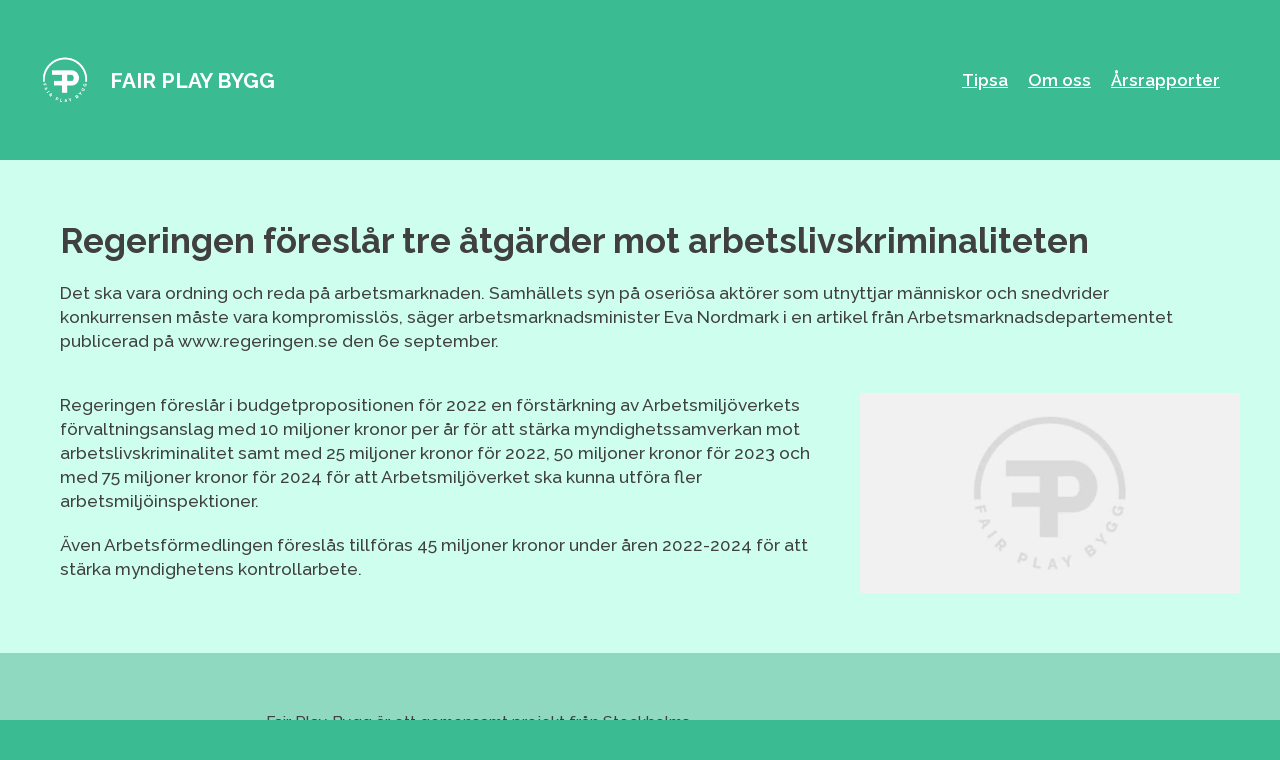

--- FILE ---
content_type: text/html; charset=utf-8
request_url: https://fairplaybygg.se/sv/nyheter/regeringen-foereslaar-tre-aatgaerder-mot-arbetslivskriminaliteten/
body_size: 7624
content:


<!DOCTYPE html>
<html>
<head model="Empori.Plugin.Essentials.Models.Templates.HeadViewModel">
        




<script data-inline-src="/_empori-static/core/js/lazyloading.es5.min.js?v=2025.6.1.0">"use strict";(function(){window.addEventListener("load",function(){var n=undefined;"IntersectionObserver"in window?function(){n=document.querySelectorAll(".lazy");var t=new IntersectionObserver(function(n){n.forEach(function(n){if(n.isIntersecting){var i=n.target;i.classList.remove("lazy");t.unobserve(i)}})});n.forEach(function(n){t.observe(n)})}():function(){var i=undefined,t;n=document.querySelectorAll(".lazy");t=function t(){i&&clearTimeout(i);i=setTimeout(function(){var i=window.pageYOffset;n.forEach(function(n){var t=n;t.offsetTop<window.innerHeight+i&&(t.src=t.dataset.src!==null&&t.dataset.src!==""?t.dataset.src:"",t.classList.remove("lazy"))});n.length===0&&(document.removeEventListener("scroll",t),window.removeEventListener("resize",t),window.removeEventListener("orientationChange",t))},20)};document.addEventListener("scroll",t);window.addEventListener("resize",t);window.addEventListener("orientationChange",t)}()})})();</script>

<style data-inline-href="/_empori-static/essentials/base-theme/critical.min.css?v=2025.6.1.0">.empori-image-gallery{width:100%;background-color:#eee}.fullwidth .empori-image-gallery{margin-top:0 !important;margin-bottom:0 !important}.fullwidth .empori-image-gallery-slide .empori-image-gallery-content-wrapper{padding:0 20px}@media(max-width: 1280px){.fullwidth .empori-image-gallery-slide .empori-image-gallery-content-wrapper{padding:0 60px}}@media(max-width: 800px){.fullwidth .empori-image-gallery-slide .empori-image-gallery-content-wrapper{padding:0 40px}}.empori-image-gallery-wrapper{display:flex}.empori-image-gallery-slide{flex:0 0 100%;position:relative;align-items:center;padding:100px 0}@media(min-width: 1200px){.empori-image-gallery-slide{padding:160px 0}}.empori-image-gallery-slide.static-height{padding:0}@media(min-width: 1200px){.empori-image-gallery-slide.align-content-vertical-top,.empori-image-gallery-slide.align-content-vertical-bottom{padding:0}}.empori-slide-image,.empori-slide-video{z-index:1;width:100%;height:100%;object-fit:cover;position:absolute}.empori-image-contain .empori-slide-image{object-fit:contain}.empori-slide-overlay{z-index:2;position:absolute;width:100%;height:100%;top:0;left:0;background-color:rgba(0,0,0,.65)}.empori-image-gallery-slide .empori-image-gallery-content-wrapper{z-index:3;padding:0 60px}@media(max-width: 800px){.empori-image-gallery-slide .empori-image-gallery-content-wrapper{padding:0 40px}}.empori-image-gallery-slide-content{max-width:800px}.empori-image-gallery-slide-content.align-content-center{margin:0 auto;text-align:center}.empori-image-gallery-slide-content.align-content-center .empori-image-gallery-buttons-container{justify-content:center}.empori-image-gallery-slide-content.align-content-right{margin:0 0 0 auto;text-align:right}.empori-image-gallery-slide-content.align-content-right .empori-image-gallery-buttons-container{justify-content:right}@media(max-width: 1200px){.empori-image-gallery-slide-content{margin:0 auto !important;text-align:center !important}.empori-image-gallery-slide-content .empori-image-gallery-buttons-container{justify-content:center !important}}@media(min-width: 1200px){.align-content-vertical-top .empori-image-gallery-slide-content{padding:60px 0 280px}}@media(min-width: 1200px){.align-content-vertical-bottom .empori-image-gallery-slide-content{padding:260px 0 60px}}.empori-slide-subtitle{color:#fff;font-size:1.2em}.empori-slide-subtitle h1,.empori-slide-subtitle h2,.empori-slide-subtitle h3,.empori-slide-subtitle h4{color:#fff}.empori-slide-subtitle *:last-child{margin-bottom:0}.empori-image-gallery-buttons-container{width:calc(100% + 10px);left:-5px;margin-top:15px;position:relative}.empori-slider-button{margin:5px;padding:10px 15px;background-color:var(--empori-primary-color);color:#fff;text-decoration:none;border-radius:10px;font-weight:bold}.empori-slider-button .empori-icon{width:20px}.empori-image-gallery-prev::after,.empori-image-gallery-next::after{content:none !important}.empori-image-gallery-prev i,.empori-image-gallery-next i{color:#fff;font-size:40px}.empori-image-gallery-slide.static-height{min-height:var(--static-height-desktop)}@media(max-width: 800px){.empori-image-gallery-slide.static-height{min-height:var(--static-height-mobile)}}.language-list{visibility:hidden;opacity:0}.empori-header{width:100%;position:fixed;z-index:11}@media(max-width: 800px){.empori-header>.empori-custom-menu-html{display:none}}.empori-header.triggered .menu-text{display:none}.empori-header.triggered i{margin-left:5px}.empori-header-nav{margin:0 0 0 auto}@media(max-width: 800px){.empori-header-nav{height:0;overflow:hidden;position:absolute;top:50px;background-color:#fff;width:100%}}.empori-header-nav>.empori-custom-menu-html{display:flex;padding:10px 20px;flex:0 0 100%;justify-content:right}@media(min-width: 800px){.empori-header-nav>.empori-custom-menu-html{display:none}}.empori-header-nav-link{height:50px;line-height:50px;padding:0 10px;text-decoration:none;font-weight:bold;color:#fff;font-size:.9em;position:relative}@media(max-width: 960px){.empori-header-nav-link{padding:0 5px}}@media(max-width: 800px){.empori-header-nav-link{padding:0 20px}}body:not(.darkMode) .empori-header.readable-header{background-color:#fff}body:not(.darkMode) .empori-header.readable-header .empori-header-logo img{filter:unset}body:not(.darkMode) .empori-header.readable-header .empori-header-submenu{background-color:#fff;border-radius:10px}body:not(.darkMode) .empori-header.readable-header .empori-header-nav-link,body:not(.darkMode) .empori-header.readable-header .empori-submenu-item{color:#404040}.empori-nav-icon-container{width:25px;text-align:center}@media(max-width: 800px){.empori-nav-icon-container{display:none}}.empori-nav-icon-container i{color:inherit}.empori-header-logo{height:50px;padding:5px 10px}@media(min-width: 800px){.empori-header-logo{padding:7px}}.empori-header-logo img{height:36px;filter:brightness(0) invert(1);border-radius:0}.empori-header-menu-toggler{display:none;font-size:1.2em}@media(max-width: 800px){.empori-header-menu-toggler{display:block}}.empori-redundant-pages,.empori-redundant-pages-triggerer,.empori-header-submenu{display:none}.empori-redundant-pages-triggerer{font-size:20px}@media(min-width: 800px){.empori-redundant-pages-triggerer{display:block}}.empori-header-menu-toggler,.empori-language-selector,.empori-redundant-pages-triggerer{line-height:50px;height:50px;text-align:center;cursor:pointer;color:var(--empori-primary-color);padding:0 10px}.empori-header-menu-toggler.triggered .menu-text,.empori-language-selector.triggered .menu-text,.empori-redundant-pages-triggerer.triggered .menu-text{display:none}.empori-header-menu-toggler i,.empori-language-selector i,.empori-redundant-pages-triggerer i{margin-left:5px}.empori-custom-menu-html{align-items:center;padding:0 10px}.empori-custom-menu-html>*{height:40px;line-height:40px}.empori-page-header{background-position:center;background-size:cover;position:relative;overflow:hidden;background-color:var(--empori-primary-alt-color)}.empori-page-header-image{position:absolute;top:0;left:0;width:100%;height:100%;background-position:center;background-size:cover;display:none;z-index:1}@media(min-width: 1600px){.empori-page-header-image.size-page-header-4k{display:block}}@media(min-width: 1000px)and (max-width: 1600px){.empori-page-header-image.size-page-header{display:block}}@media(min-width: 520px)and (max-width: 1000px){.empori-page-header-image.size-page-header-tablet{display:block}}@media(max-width: 520px){.empori-page-header-image.size-page-header-mobile{display:block}}.empori-page-header-content{flex:0 0 100%;height:100%;background-color:rgba(0,0,0,.45);align-items:center;justify-content:center;position:relative;z-index:2;min-height:340px}.empori-page-header-content h1,.empori-page-header-content .sub-header{color:#fff;margin:0;max-width:700px}.empori-page-header-content h1{font-size:2em}@media(min-width: 800px){.empori-page-header-content h1{font-size:2.5em}}.empori-page-header-content .sub-header{font-weight:normal;font-size:1.2em;margin:10px 0 0}.empori-page-header-content .sub-header i{margin-right:5px}.empori-page-header-centerer{flex:0 0 100%;max-width:1200px;padding:80px 20px}@media(min-width: 800px){.empori-page-header-centerer{padding:150px 20px}}.empori-page-header-extra-area{position:absolute;left:0;bottom:0;width:100%;display:none;background:linear-gradient(90deg, rgba(0, 0, 0, 0.4) 0%, rgba(0, 0, 0, 0) 60%);z-index:3}@media(min-width: 800px){.empori-page-header-extra-area{display:flex}}.empori-page-header-extra-area .container{display:flex;justify-content:flex-start}.empori-page-header-extra-area .other-page-item{display:block;font-size:.9em;text-decoration:none;border-radius:10px 10px 0 0;margin-right:20px;padding:20px 0}.empori-page-header-extra-area .other-page-item:hover{color:#fff}.empori-page-header-extra-area .other-page-item.white-content{color:#fff}.empori-grid .row-parent{padding:40px 0}@media(min-width: 800px){.empori-grid .row-parent{padding:60px 0}}.empori-grid .row-parent.fullwidth>.container{max-width:100%;padding:0}.empori-grid .row-parent.no-margins{padding:0}.empori-grid .row-parent.has-background-image{background-size:cover;background-position:center;position:relative;background-color:var(--empori-secondary-color)}.empori-grid .row-parent.has-background-image.has-background-overlay::before{width:100%;height:100%;position:absolute;z-index:1;background-color:rgba(0,0,0,.45);content:""}.empori-grid .row-parent.has-background-image .column{padding:40px;z-index:2}@media(max-width: 400px){.empori-grid .row-parent.has-background-image .column{padding:20px}}.empori-grid .row-parent.overlap-previous-element{margin-top:0;position:relative;z-index:1;display:flex;align-items:flex-end}@media(min-width: 800px){.empori-grid .row-parent.overlap-previous-element{margin-top:-180px}}.empori-grid .container{margin:0 auto;max-width:1200px;padding:0 20px;position:relative;width:100%}.empori-grid .row{display:flex;flex-wrap:wrap;flex-direction:column;padding:0;width:100%}@media(max-width: 800px){.empori-grid .row.reverse-content{flex-direction:column-reverse}}.empori-grid .row.has-max-width{margin:0 auto}.empori-grid .column{display:block;flex:1 1 auto;margin-left:0;max-width:100%;width:100%}.empori-grid .column>*:first-child{margin-top:20px}.empori-grid .column>*:last-child{margin-bottom:20px}.empori-grid .column.has-background-color{padding:30px;border-radius:10px;margin:0 20px;flex:1}@media(max-width: 1200px){.empori-grid .column.has-background-color{margin:10px}}@media(max-width: 800px){.empori-grid .column.has-background-color{margin:0 0 20px}}@media(max-width: 400px){.empori-grid .column.has-background-color{padding:20px}}@media(max-width: 800px){.empori-grid .column.has-background-color:last-child{margin:0}}.empori-grid .column.has-background-color>*{flex:0 0 100%}.empori-grid .column.has-background-color>*:first-child{margin-bottom:0}.empori-grid .column.white-content *{color:#fff}.empori-grid .column.content-color-light *:not(i,path,g){color:var(--empori-font-color-dark-mode)}.empori-grid .column.content-color-dark *:not(i,path,g){color:var(--empori-font-color)}.empori-grid .row.align-top,.empori-grid .column.align-top{align-items:flex-start}.empori-grid .row.align-center,.empori-grid .column.align-center{align-items:center}.empori-grid .row.align-bottom,.empori-grid .column.align-bottom{align-items:flex-end}.empori-grid .hide{display:none !important}@media(min-width: 800px){.empori-grid .column-1{flex:0 0 8.3333333333%;max-width:8.3333333333%}.empori-grid .column-2{flex:0 0 16.6666666667%;max-width:16.6666666667%}.empori-grid .column-3{flex:0 0 25%;max-width:25%}.empori-grid .column-4{flex:0 0 33.3333333333%;max-width:33.3333333333%}.empori-grid .column-5{flex:0 0 41.6666666667%;max-width:41.6666666667%}.empori-grid .column-6{flex:0 0 50%;max-width:50%}.empori-grid .column-7{flex:0 0 58.3333333333%;max-width:58.3333333333%}.empori-grid .column-8{flex:0 0 66.6666666667%;max-width:66.6666666667%}.empori-grid .column-9{flex:0 0 75%;max-width:75%}.empori-grid .column-10{flex:0 0 83.3333333333%;max-width:83.3333333333%}.empori-grid .column-11{flex:0 0 91.6666666667%;max-width:91.6666666667%}.empori-grid .column-12{flex:0 0 100%;max-width:100%}.empori-grid .row{flex-direction:row;margin-left:-20px;width:calc(100% + 40px)}.empori-grid .row.position-no-margins{margin-bottom:0}.empori-grid .column{padding:0 20px}.empori-grid .column>*:first-child{margin-top:0}.empori-grid .column>*:last-child{margin-bottom:0}}.empori-breadcrumbs{list-style:none;padding:0;font-size:.9em;max-width:70%}.empori-breadcrumbs .element-flex{align-items:center}.empori-breadcrumbs a{text-decoration:none}.empori-breadcrumb{color:var(--empori-primary-color);margin:5px 5px 5px 0}.empori-breadcrumb-separator{width:15px;flex:0 0 15px;font-size:.9em}.breadcrumb-root{margin:0 5px 0 0}.empori-page-header .empori-breadcrumbs a:hover{color:#fff}.umb-block-grid__layout-container{align-items:inherit;position:relative;display:grid;grid-template-columns:repeat(var(--umb-block-grid--grid-columns, 1), minmax(0, 1fr));grid-auto-flow:row;grid-auto-rows:minmax(50px, min-content);-moz-column-gap:var(--umb-block-grid--column-gap, 0);column-gap:var(--umb-block-grid--column-gap, 0);row-gap:var(--umb-block-grid--row-gap, 0)}.umb-block-grid__layout-item{--umb-block-grid--item-column-span: var(--column-span, 1);position:relative;grid-column-end:span min(var(--umb-block-grid--item-column-span, 1)*3,var(--umb-block-grid--grid-columns));grid-row:span var(--umb-block-grid--item-row-span, 1)}@media(max-width: 1024px){.umb-block-grid__layout-item{--umb-block-grid--item-column-span: var(--column-span-mobile, var(--column-span, 1))}}.umb-block-grid__area-container,.umb-block-grid__block--view::part(area-container){align-items:inherit;position:relative;display:grid;grid-template-columns:repeat(var(--umb-block-grid--area-grid-columns, var(--umb-block-grid--grid-columns, 1)), minmax(0, 1fr));grid-auto-flow:row;grid-auto-rows:minmax(50px, min-content);-moz-column-gap:var(--umb-block-grid--areas-column-gap, 0);column-gap:var(--umb-block-grid--areas-column-gap, 0);row-gap:var(--umb-block-grid--areas-row-gap, 0)}.umb-block-grid__area{align-items:inherit;position:relative;height:100%;display:flex;flex-direction:column;grid-column-end:span min(var(--umb-block-grid--area-column-span, 1)*3,var(--umb-block-grid--area-grid-columns));grid-row:span var(--umb-block-grid--area-row-span, 1)}@media(min-width: 1024px){.umb-block-grid__layout-item{grid-column-end:span min(var(--umb-block-grid--item-column-span, 1),var(--umb-block-grid--grid-columns))}.umb-block-grid__area{grid-column-end:span min(var(--umb-block-grid--area-column-span, 1),var(--umb-block-grid--area-grid-columns))}}.fullwidth>.container{max-width:100%;padding:0}.container{max-width:1200px;margin:auto;align-items:inherit;justify-items:inherit;padding:0 20px;width:100%;position:relative}.row-parent{padding:40px 0}@media(min-width: 800px){.row-parent{padding:60px 0}}.row-parent>.umb-block-grid__layout-container>.umb-block-grid__layout-item{padding:40px 0}@media(min-width: 800px){.row-parent>.umb-block-grid__layout-container>.umb-block-grid__layout-item{padding:60px 0}}.row-parent.no-margins{padding:0}.row-parent.has-background-image{background-size:cover;background-position:center;position:relative;background-color:var(--empori-secondary-color)}.row-parent.has-background-image.has-background-overlay::before{width:100%;height:100%;position:absolute;z-index:1;background-color:rgba(0,0,0,.45);content:""}.row-parent.has-background-image .column{padding:40px;z-index:2}@media(max-width: 400px){.row-parent.has-background-image .column{padding:20px}}.row-parent.overlap-previous-element{margin-top:0;position:relative;z-index:1;display:flex;align-items:flex-end}@media(min-width: 800px){.row-parent.overlap-previous-element{margin-top:-180px}}.row-parent.align-top{align-items:flex-start}.row-parent.align-center{align-items:center}.row-parent.align-bottom{align-items:flex-end}.hide{display:none !important}.column>*:first-child{margin-top:20px}.column>*:last-child{margin-bottom:20px}.column.has-background-color{padding:30px;border-radius:10px;margin:0 20px}@media(max-width: 1200px){.column.has-background-color{margin:10px}}@media(max-width: 800px){.column.has-background-color{margin:0 0 20px}}@media(max-width: 400px){.column.has-background-color{padding:20px}}@media(max-width: 800px){.column.has-background-color:last-child{margin:0}}.column.has-background-color>*:first-child{margin-bottom:0}.column.white-content *{color:#fff}.column.content-color-light *:not(i,path,g){color:var(--empori-font-color-dark-mode)}.column.content-color-dark *:not(i,path,g){color:var(--empori-font-color)}@media(min-width: 800px){.column{padding:0 20px}.column>*:first-child{margin-top:0}.column>*:last-child{margin-bottom:0}}.grid-rte>*:first-child{margin-top:0}body{background-color:#fff;padding:0;margin:0;font-size:13pt;overflow-x:hidden;color:var(--empori-font-color);font-family:var(--empori-font-family)}*{box-sizing:border-box}@media(max-width: 400px){*{word-break:break-word}}h1,h2,h3,h4,h5,h6{font-weight:bold;line-height:1.2em;margin:0 0 20px}p{margin:20px 0;line-height:1.4em}img{height:auto;width:auto;max-width:100%}figure{width:100%;margin:0}figure>img{border-radius:10px;max-width:100%}p>img[src*=".jpg"],p>img[src*=".jpeg"]{border-radius:10px}footer p>img{border-radius:0}.lazy{background-image:none !important}.element-flex{display:flex;flex-wrap:wrap}main{overflow:hidden}.basic-grid-image{height:245px}.basic-grid-image:has(img){height:auto}.basic-grid-image img{width:100%}.empori-header.add-header-background{background-color:var(--empori-primary-alt-color)}.empori-header.add-header-background .empori-header-nav-link:hover{color:var(--empori-primary-color)}.blur-effect{filter:blur(5px);transition:filter .3s ease}/*# sourceMappingURL=critical.min.css.map */
</style>

<link rel="preload" href="https://cdnjs.cloudflare.com/ajax/libs/Swiper/8.0.7/swiper-bundle.min.css?v=2025.6.1.0" as="style" onload="this.onload=null;this.rel=&#x27;stylesheet&#x27;" /><noscript><link rel="stylesheet" href="https://cdnjs.cloudflare.com/ajax/libs/Swiper/8.0.7/swiper-bundle.min.css?v=2025.6.1.0"></noscript>
<link rel="preload" href="/_empori-static/essentials/base-theme/BaseTheme.min.css?v=2025.6.1.0" as="style" onload="this.onload=null;this.rel=&#x27;stylesheet&#x27;" /><noscript><link rel="stylesheet" href="/_empori-static/essentials/base-theme/BaseTheme.min.css?v=2025.6.1.0"></noscript>

    <link rel="preload" href="https://static.empori.se/fa/css/fontawesome.min.css?v=2025.6.1.0" as="style" onload="this.onload=null;this.rel=&#x27;stylesheet&#x27;" /><noscript><link rel="stylesheet" href="https://static.empori.se/fa/css/fontawesome.min.css?v=2025.6.1.0"></noscript>
    <link rel="preload" href="https://static.empori.se/fa/css/regular.min.css?v=2025.6.1.0" as="style" onload="this.onload=null;this.rel=&#x27;stylesheet&#x27;" /><noscript><link rel="stylesheet" href="https://static.empori.se/fa/css/regular.min.css?v=2025.6.1.0"></noscript>
    <link rel="preload" href="https://static.empori.se/fa/css/brands.min.css?v=2025.6.1.0" as="style" onload="this.onload=null;this.rel=&#x27;stylesheet&#x27;" /><noscript><link rel="stylesheet" href="https://static.empori.se/fa/css/brands.min.css?v=2025.6.1.0"></noscript>
        <link rel="preload" href="https://use.typekit.net/jxt5qzv.css?v=2025.6.1.0" as="style" onload="this.onload=null;this.rel=&#x27;stylesheet&#x27;" /><noscript><link rel="stylesheet" href="https://use.typekit.net/jxt5qzv.css?v=2025.6.1.0"></noscript>
            <link rel="stylesheet" href="" />
    <style>
        :root, :host {
            --empori-primary-color: #573ac4;
            --empori-primary-alt-color: #39238b;
            --empori-secondary-color: #1b264f;
            --empori-light-gray-color: #f2f2f2;
            --empori-font-color: #404040;
            --empori-font-family: proxima-nova,Verdana,Helvetica,Arial,sans-serif;
            --empori-font-alt-family: inherit;
        }
    </style>

        <link rel="stylesheet" href="/css/fpb-main.min.css?v=jEvtlmb9-z1gBnjLVQ9-VNtZHT3-ZlMc61ubOZX_73A" />
        <link rel="preconnect" href="https://fonts.googleapis.com" />
        <link rel="preconnect" crossorigin href="https://fonts.gstatic.com" />
        <link rel="stylesheet" href="https://fonts.googleapis.com/css2?family=Raleway:wght@300;500;600;700&amp;display=swap" />
        

    </head>
    <body class="fpb-site">
        

<header id="fpbHeader" class="fpb-header">
    <div class="header-content el-flex">
        <div class="column el-flex">
            <a href="/sv/" class="header-logotype-container el-flex">
                <img src="/media/chjplp3o/fp-ny-logo.svg?width=200" width="200" height="200" class="header-logotype" />
                    <span>
                        Fair Play Bygg
                    </span>
            </a>
        </div>
        <div class="column el-flex">
            <nav role="navigation" class="el-flex">
                <div class="main-nav-container el-flex">
                        <div class="link-container">
                            <a href="/sv/tipsa/" title="Tipsa">
                                Tipsa
                            </a>
                        </div>
                        <div class="link-container">
                            <a href="/sv/om-oss/" title="Om oss">
                                Om oss
                            </a>
                        </div>
                        <div class="link-container">
                            <a href="/sv/aarsrapporter/" title="&#xC5;rsrapporter">
                                &#xC5;rsrapporter
                            </a>
                        </div>
                </div>
                <div id="navContentWindow" class="secondary-nav-container modal el-flex">
                    <img src="/media/chjplp3o/fp-ny-logo.svg?width=200" width="200" height="200" class="header-logotype" />
                    <div class="secondary-nav-content modal-content el-flex">
                            <div class="link-container">
                                <a href="/sv/tipsa/" title="Tipsa">
                                    Tipsa
                                </a>
                            </div>
                            <div class="link-container">
                                <a href="/sv/om-oss/" title="Om oss">
                                    Om oss
                                </a>
                            </div>
                            <div class="link-container">
                                <a href="/sv/aarsrapporter/" title="&#xC5;rsrapporter">
                                    &#xC5;rsrapporter
                                </a>
                            </div>
                            <div class="link-container">
                                <a href="/sv/nyheter/" title="Nyheter">
                                    Nyheter
                                </a>
                            </div>
                            <div class="link-container">
                                <a href="/sv/statistik-siffror/" title="Statistik &amp; siffror">
                                    Statistik &amp; siffror
                                </a>
                            </div>
                            <div class="link-container">
                                <a href="/sv/press/" title="Press">
                                    Press
                                </a>
                            </div>
                            <div class="link-container">
                                <a href="/sv/ladda-ned-affisch-paa-flera-spraak/" title="Ladda ned affisch &#x2013; p&#xE5; flera spr&#xE5;k">
                                    Ladda ned affisch &#x2013; p&#xE5; flera spr&#xE5;k
                                </a>
                            </div>
                            <div class="link-container">
                                <a href="/sv/kontakt/" title="Kontakt">
                                    Kontakt
                                </a>
                            </div>
                            <div class="link-container">
                                <a href="/sv/checklista/" title="Checklista">
                                    Checklista
                                </a>
                            </div>
                            <div class="link-container">
                                <a href="/sv/filmer/" title="Filmer">
                                    Filmer
                                </a>
                            </div>
                    </div>
                    <div id="closeNavContentWindow" class="modal-close">
                        <i class="fa-regular fa-xmark"></i>
                    </div>
                </div>
                <div class="language-container">
                    


                </div>
                <div id="navTrigger" class="nav-trigger">
                    <i class="fa-regular fa-bars"></i>
                </div>
            </nav>
        </div>
    </div>
</header>
        <main>


<div class="default-page">
    <empori-content-wrapper>
        <div class="container static-container">
            <div class="row">
                <div class="column column-8">
                    <h1>Regeringen f&#xF6;resl&#xE5;r tre &#xE5;tg&#xE4;rder mot arbetslivskriminaliteten</h1>
                        <p class="page-description">Det ska vara ordning och reda p&#xE5; arbetsmarknaden. Samh&#xE4;llets syn p&#xE5; oseri&#xF6;sa akt&#xF6;rer som utnyttjar m&#xE4;nniskor och snedvrider konkurrensen m&#xE5;ste vara kompromissl&#xF6;s, s&#xE4;ger arbetsmarknadsminister Eva Nordmark i en artikel fr&#xE5;n Arbetsmarknadsdepartementet publicerad p&#xE5; www.regeringen.se den 6e september.</p>
                </div>
            </div>
        </div>
        
    <div class="empori-grid container">
        <div class="row-parent"  >
            <div class="row">
                    <div class="column column-8" >



<p>Regeringen föreslår i budgetpropositionen för 2022 en förstärkning av Arbetsmiljöverkets förvaltningsanslag med 10 miljoner kronor per år för att stärka myndighetssamverkan mot arbetslivskriminalitet samt med 25 miljoner kronor för 2022, 50 miljoner kronor för 2023 och med 75 miljoner kronor för 2024 för att Arbetsmiljöverket ska kunna utföra fler arbetsmiljöinspektioner.</p>
<p>Även Arbetsförmedlingen föreslås tillföras 45 miljoner kronor under åren 2022-2024 för att stärka myndighetens kontrollarbete.</p>

                    </div>
                    <div class="column column-4" >


            <div class='empori-decorative-image-container display-default' style="height: 200px;">
                <div class="decorative-image lazy" style="background-image: url(/media/rzhj5oan/fp.jpg?width=1200)"></div>
            </div>
                    </div>
            </div>
        </div>
    </div>


    </empori-content-wrapper>
</div></main>
        

<footer id="fpbFooter" class="el-flex">
        <div class="container">
            <div class="row">
                    <div class="column column-3">
                        Fair Play Bygg<br/><a href="mailto:tipsa@fairplaybygg.se">tipsa@fairplaybygg.se</a><br/>

                        <div class="footer-social-media-icons element-flex">
                                <a class="footer-icon-link" href="https://www.facebook.com/fairplaybyggstockholm" target="_blank" title="Följ oss på Facebook!">
                                    <i class="fa-brands fa-facebook"></i>
                                </a>

                                <a class="footer-icon-link" href="https://www.linkedin.com/company/fair-play-bygg/" target="_blank" title="Följ oss på LinkedIn!">
                                    <i class="fa-brands fa-linkedin"></i>
                                </a>
                        </div>
                    </div>
                    <div class="column column-3">
                        Fair Play Bygg är ett gemensamt projekt från Stockholms Byggmästareförening och Byggnads Stockholm-Gotland
<br/><br/>
Ansvarig utgivare: Tomas Kullberg 
                    </div>
                    <div class="column column-3">
                        <a href="https://stockholmsbf.se/" target="_blank">
                            <img src="/media/xflndzw5/stockholms-byggmaestarefoerening.png?width=380" loading="lazy" />
                        </a>
                    </div>
                    <div class="column column-3">
                        <a href="https://www.byggnads.se/regioner/stockholm-gotland/" target="_blank">
                            <img src="/media/fm1cry5h/stockholm-gotland-byggnads.png?width=380" loading="lazy" />
                        </a>
                    </div>
            </div>
        </div>
</footer>
        <script>const cultures = {current: 'sv-SE'};</script>
        <script src="/js/fpb-main.js?v=RWLPEG3kcoAKGtz8T9ywNnrCYf8kXVjYE0j0V-Hfd48"></script>
        <script src="/js/fpb-form.js?v=GqbqBix1ShvDab43-U8t685TTfbovrEs1GnVU4CrDks"></script>
    <script async="async" src="/_empori-static/core/React/dist/emporiBase.js?v=2025.6.1.0"></script></body>
</html>

--- FILE ---
content_type: text/css
request_url: https://fairplaybygg.se/_empori-static/essentials/base-theme/BaseTheme.min.css?v=2025.6.1.0
body_size: 11171
content:
.empori-button,button{padding:10px 15px;border-radius:10px;font-weight:bold;text-decoration:none;border:none;cursor:pointer;color:#fff;background-color:var(--empori-primary-color);display:flex;align-items:center}.empori-button i,button i{color:inherit;margin:0 5px 0 0}.empori-button:hover,button:hover{color:#fff;background-color:var(--empori-primary-alt-color)}.empori-button.inverted,button.inverted{color:var(--empori-primary-color);background-color:#fff}.empori-button.inverted:hover,button.inverted:hover{color:#fff;background-color:var(--empori-primary-alt-color)}.empori-button.text-like,button.text-like{height:auto;line-height:inherit;padding:0;font-weight:600;background-color:rgba(0,0,0,0);position:relative;color:var(--empori-primary-color)}.empori-button.text-like:hover,button.text-like:hover{color:var(--empori-primary-alt-color)}.empori-button.text-like.inverted,button.text-like.inverted{background-color:rgba(0,0,0,0)}.empori-button.text-like.inverted:hover,button.text-like.inverted:hover{color:var(--empori-primary-alt-color)}.empori-button .icon-picker-image,button .icon-picker-image{margin:0 5px 0 0;height:12pt}.empori-buttons-container.align-left .empori-button{margin:0 10px 0 0}.empori-buttons-container.align-center{justify-content:center}.empori-buttons-container.align-center .empori-button{margin:0 5px}.empori-buttons-container.align-right{justify-content:right}.empori-buttons-container.align-right .empori-button{margin:0 0 0 10px}.empori-buttons-container.icon-right a{display:flex;flex-direction:row-reverse;align-items:center}.empori-buttons-container.icon-right a i{margin:0 0 0 5px}.empori-buttons-container.icon-right a .icon-picker-image{margin:0 0 0 5px}#empori-scroll-to-top-container{display:none;z-index:90}.empori-scroll-to-top{position:fixed;bottom:20px;right:20px}.empori-scroll-to-top .empori-button,.empori-scroll-to-top button,.empori-scroll-to-top i{margin:0}.empori-counter{font-weight:bold;font-size:2em}.empori-counter .prefix{margin:0 5px 0 0}.empori-counter.align-center{justify-content:center}.empori-counter.align-right{justify-content:flex-end}.empori-counter+script+p{margin:0}.row-parent:has(.empori-decorative-image-container.display-zshape){z-index:-1;position:relative}.row-parent:has(.empori-decorative-image-container.display-zshape)+.row-parent{background-color:unset}.empori-decorative-image-container{position:relative}@media(max-width: 800px){.empori-decorative-image-container.display-default{margin:0 -20px -20px}}.empori-decorative-image-container.display-default .decorative-image{position:relative;height:100%;width:calc(100% + 20px);background-position:center;background-size:cover}@media(max-width: 800px){.empori-decorative-image-container.display-default .decorative-image{width:100%}}.empori-decorative-image-container.display-zshape .decorative-image{position:absolute;width:100vw;top:50%;left:50%;right:50%;margin-left:-50vw;margin-right:-50vw;transform:translate(0, -50%);background-size:cover;background-position:center}@media(max-width: 800px){.empori-decorative-image-container.display-zshape .decorative-image{height:100% !important;width:100%;position:relative;top:0;left:0;margin-left:0;margin-right:0;transform:unset}}.empori-decorative-image-container.display-zshape .decorative-image .window-part{position:absolute;top:-10px;left:0;width:100%;height:calc(100% + 20px);background-size:cover;background-position:center;background-image:url('data:image/svg+xml, <svg version="1.1" id="Lager_1" xmlns="http://www.w3.org/2000/svg" xmlns:xlink="http://www.w3.org/1999/xlink" x="0px" y="0px" viewBox="0 0 1366 768" xml:space="preserve" style=" enable-background: new 0 0 1366 768; width: 100%; z-index: 10; top: 0; left: 0; position: relative; "><path fill="%23ffff" class="st0" d="M1366,246H846.2L1108.7,0H0v524l520,0.3L260.1,768H1366V246z M9.6,504.1L264.4,266h531.3L541.3,504.4L9.6,504.1z M1099.7,504.8l-529.1-0.3L824.9,266h530.4L1099.7,504.8z" /></svg>')}@media(max-width: 800px){.empori-decorative-image-container.display-zshape .decorative-image .window-part{display:none}}@media(min-width: 800px){.empori-divider.desktop-hidden{display:none}}@media(max-width: 800px){.empori-divider.mobile-hidden{display:none}}body #dsoMainContainer.dso-app-container{padding:0}body #dsoMainContainer.dso-app-container .dso-chosen-objects{flex:1}@media(max-width: 650px){body #dsoMainContainer.dso-app-container .dso-article-objects .dso-article-object{margin-right:0 !important}}.enable-collapse .faq-item-question{cursor:pointer}.faq-item{border-top-style:solid;border-bottom-style:solid;border-left-style:solid;border-right-style:solid;border-top-width:2px;border-bottom-width:2px;border-left-width:2px;border-right-width:2px;border-color:var(--empori-primary-color);border-radius:10px;margin-bottom:20px}.faq-item:last-of-type{margin-bottom:0}.faq-item.toggled .faq-item-question{border-bottom:2px dashed var(--empori-primary-color)}.faq-item.toggled .faq-icon-container.enable-icon-rotate i,.faq-item.toggled .faq-icon-container.enable-icon-rotate img{transform:rotate(90deg)}.faq-item.toggled .faq-item-answer{max-height:90vh;padding-top:20px;padding-bottom:20px}.faq-item.viewable .faq-item-answer{overflow-y:auto}.faq-item-question{padding:15px 20px;margin:0;justify-content:space-between;align-items:center}.faq-item-question span{flex:1;padding:0 20px 0 0}.faq-item-question span.faq-icon-container{flex:0 0 30px;padding:0}.faq-item-question span.faq-icon-container i{transform:rotate(0deg)}.faq-icon-container{height:30px;width:30px;justify-content:center;align-content:center}.faq-item-answer{padding:0 20px;max-height:0;overflow-y:hidden;overflow-x:hidden}.faq-item-answer *:first-child{margin-top:0}.faq-item-answer *:last-child{margin-bottom:0}.faq-item-answer-closebtn{display:flex;justify-content:center;align-content:center;padding-top:20px;color:var(--empori-primary-color)}.faq-item-answer-closebtn span{cursor:pointer;font-weight:bold}.empori-maps-iframe,.empori-google-maps{border-radius:10px;overflow:hidden;width:100%}.empori-maps-iframe iframe,.empori-google-maps iframe{width:100%}.empori-maps-iframe .empori-map-marker,.empori-google-maps .empori-map-marker{position:relative}.empori-maps-iframe .empori-map-marker-info,.empori-google-maps .empori-map-marker-info{bottom:45px;background:#fff;color:var(--fontColor) !important;min-width:160px;position:absolute;padding:10px;left:-15px;border-radius:10px}.empori-maps-iframe .empori-map-marker-info strong,.empori-google-maps .empori-map-marker-info strong{display:block;color:var(--fontColor) !important}.empori-maps-iframe .empori-icon,.empori-google-maps .empori-icon{position:absolute;bottom:100%;left:-15px;font-size:40px;filter:drop-shadow(3px 3px 3px rgba(0, 0, 0, 0.15))}.basic-grid-item{flex:0 0 calc(25% - 15px);border-radius:10px;overflow:hidden;border:2px solid #eee;color:inherit;text-decoration:none;background-color:#fff;display:flex;flex-direction:column}@media(max-width: 800px){.basic-grid-item{flex:0 0 calc(50% - 10px)}}@media(max-width: 520px){.basic-grid-item{flex:0 0 100%}}.basic-grid-item:hover{background-color:#eee;color:inherit}.basic-grid-item.no-hover:hover{background-color:inherit}.basic-grid-item p{margin:0;font-size:.9em}.basic-grid-item.swiper-slide{height:auto}.empori-multi-page-list{display:grid;grid-auto-rows:auto}@media(min-width: 520px){.empori-multi-page-list:not(.layout-one){grid-template-columns:repeat(2, 1fr)}}@media(min-width: 800px){.empori-multi-page-list.layout-three{grid-template-columns:repeat(3, 1fr)}.empori-multi-page-list.layout-four{grid-template-columns:repeat(4, 1fr)}}.empori-multi-page-list .basic-grid-item{height:100%;display:flex;flex-direction:column;justify-content:space-between}.empori-multi-page-list .empori-button{align-self:flex-start;margin:0 20px 20px}.basic-grid-title{margin:0 0 10px}.basic-grid-image{background-color:inherit;background-size:cover;background-position:center;display:flex;align-items:center;justify-content:center}.basic-grid-image i{font-size:40px}.basic-grid-info{padding:20px}.basic-grid-info *{word-break:break-word;flex:0 0 100%}.basic-grid-info.empori-news-info{padding:20px;align-content:space-between;gap:20px;flex:1}.basic-grid-info.empori-news-info .empori-news-date-exclusive{margin-top:20px}.swiper-container-wrapper{position:relative}.basic-grid-content{gap:20px}.basic-grid-content.layout-one .basic-grid-item{flex:0 0 100%}.basic-grid-content.layout-two .basic-grid-item{flex:0 0 calc(50% - 10px)}@media(max-width: 520px){.basic-grid-content.layout-two .basic-grid-item{flex:0 0 100%}}.basic-grid-content.layout-three .basic-grid-item{flex:0 0 calc(33.33333% - 13.5px)}@media(max-width: 800px){.basic-grid-content.layout-three .basic-grid-item{flex:0 0 calc(50% - 10px)}}@media(max-width: 520px){.basic-grid-content.layout-three .basic-grid-item{flex:0 0 100%}}.basic-grid-content.swiper-container{overflow:hidden}.basic-grid-content.swiper-container .swiper-button-prev,.basic-grid-content.swiper-container .swiper-button-next{border-radius:50%;background-color:#fff;box-shadow:0 .1rem 1rem .25rem rgba(0,0,0,.05);width:40px;height:40px;line-height:40px;transform:translate(0, -50%);border:2px solid #eee}.basic-grid-content.swiper-container .swiper-button-prev::after,.basic-grid-content.swiper-container .swiper-button-next::after{content:none}.basic-grid-content.swiper-container .swiper-button-prev i,.basic-grid-content.swiper-container .swiper-button-next i{font-size:25px}.basic-grid-content.swiper-container .swiper-button-prev{left:-15px}.basic-grid-content.swiper-container .swiper-button-next{right:-15px}.basic-list-content{flex-direction:column;gap:20px}.basic-list-content .basic-grid-info{padding:0 20px}@media(max-width: 800px){.basic-list-content .basic-grid-info{padding:20px}}.basic-list-content .basic-grid-item{align-items:center;flex-direction:row;width:100%;height:144px;overflow:hidden}@media(max-width: 800px){.basic-list-content .basic-grid-item{flex:0 0 100%;height:auto;overflow:visible;align-items:flex-start}}.basic-list-content .basic-grid-image{width:180px;flex-shrink:0;align-self:center}.basic-list-content .basic-grid-image img{border-radius:10px}@media(max-width: 800px){.basic-list-content{flex-wrap:nowrap}.basic-list-content .basic-grid-item{flex-direction:column}.basic-list-content .basic-grid-item .basic-grid-info{flex-direction:column}.basic-list-content .basic-grid-image{width:100%}}.basic-grid-item .price{font-weight:bold;margin:10px 0 0;color:var(--empori-primary-color)}#hiddenText-wrapper .contentHiddenText{overflow:hidden;max-height:none}#hiddenText-wrapper .contentHiddenText.show-less{max-height:2000px}#hiddenText-wrapper .buttonHiddenText{display:inline-block;margin-top:20px}.empori-icon-container{display:flex}.empori-icon-container i{color:inherit}.empori-icon-container.align-center{justify-content:center}.empori-icon-container.align-left{justify-content:left}.empori-icon-container.align-right{justify-content:right}.empori-image-gallery-fullscreen-trigger{position:absolute;bottom:10px;right:10px;z-index:10;cursor:pointer}.empori-image-gallery-fullscreen-trigger i{color:#fff;font-size:25px;text-shadow:3px 3px 20px rgba(0,0,0,.8)}.empori-fullscreen-image-gallery{display:none;position:fixed;top:0;left:0;width:100%;height:100%;z-index:100;background-color:#fff}.empori-fullscreen-image-gallery .swiper{width:100%;height:100%}.empori-fullscreen-image-gallery.visible{display:block}.empori-fullscreen-image-gallery-item{background-size:contain;background-repeat:no-repeat;background-position:center;height:100%}@media(max-width: 1200px){.empori-fullscreen-image-gallery-item{background-color:#eee}}.empori-fullscreen-image-gallery-item video{width:100%;height:100%;position:absolute;top:50%;left:0;transform:translate(0, -50%)}.empori-fullscreen-toolbar{position:absolute;left:50%;top:-40px;transform:translate(-50%, 0);z-index:1;background-color:rgba(0,0,0,.6);padding:0 10px;border-radius:0 0 10px 10px;width:100%;max-width:200px;justify-content:space-between;height:40px;line-height:40px;align-items:center;transition:top 200ms ease-in-out}.empori-fullscreen-toolbar.is-ready{top:0}.empori-fullscreen-toolbar button,.empori-fullscreen-toolbar span{padding:0;background-color:rgba(0,0,0,0);padding:0 10px;text-align:center;color:#fff}.empori-fullscreen-toolbar button:hover i,.empori-fullscreen-toolbar span:hover i{color:var(--empori-primary-color)}.empori-fullscreen-toolbar button i,.empori-fullscreen-toolbar span i{color:#fff;font-size:20px;margin:0}.empori-fullscreen-toolbar button.disabled,.empori-fullscreen-toolbar span.disabled{cursor:not-allowed;opacity:.2}.empori-fullscreen-toolbar span,.empori-fullscreen-toolbar i{line-height:1em}.extra-info-content-box-container{position:relative;z-index:1;max-width:1220px;margin:0 auto;height:150px;top:-75px;margin-bottom:-75px}@media(max-width: 800px){.extra-info-content-box-container{position:relative;top:0 !important}}.extra-info-content-box{display:flex;background:#fff;border-radius:10px;box-shadow:0 0 20px rgba(0,0,0,.4);max-width:1160px;height:100%;padding:0 !important}@media(max-width: 800px){.extra-info-content-box{flex-direction:column;margin:0;box-shadow:none}}.extra-info-content-box-column{display:flex;flex:1;justify-content:center;align-self:center;text-align:center;flex-direction:column;padding:20px}@media(max-width: 800px){.extra-info-content-box-column img{width:100%}}.empori-logotypes .swiper-wrapper{align-items:center;cursor:grab}.empori-logotypes .swiper-slide{display:flex;justify-content:center}.empori-logotypes .swiper-slide a{display:flex;width:100%;justify-content:center}.empori-logotype{width:100%;text-align:center}.empori-logotype img{height:auto}.empori-logotypes-grid{justify-content:center}@media(max-width: 800px){.empori-logotypes-grid{gap:20px !important}}.empori-logotypes-grid .empori-logotype{display:flex;align-items:center;justify-content:center}@media(max-width: 800px){.empori-logotypes-grid .empori-logotype{flex:0 0 calc(25% - 15px) !important}}@media(max-width: 540px){.empori-logotypes-grid .empori-logotype{flex:0 0 calc(33.3333% - 13.3332px) !important}}@media(max-width: 330px){.empori-logotypes-grid .empori-logotype{flex:0 0 calc(50% - 10px) !important}}.empori-logotypes-grid .empori-logotype a{width:100%;display:flex;align-items:center;justify-content:center}.empori-logotypes-grid .empori-button i{margin:0 0 0 5px}.empori-slideshow-navigation{padding:10px 0}.empori-slideshow-navigation.absolute-navigation{padding:0}.empori-slideshow-navigation-item{border-radius:50%;height:40px;width:40px;text-align:center;font-size:20px;cursor:pointer;user-select:none;display:flex;align-items:center;justify-content:center;background-color:var(--empori-primary-color)}@media(max-width: 800px){.empori-slideshow-navigation-item{height:30px;width:30px}}.empori-slideshow-navigation-item:hover,.empori-slideshow-navigation-item:focus{box-shadow:0 0 0 rgba(0,0,0,.15)}.empori-slideshow-navigation-item i{color:#fff}.empori-slideshow-navigation-item.left{margin-left:auto}.empori-slideshow-navigation-item.right{margin-left:10px}.empori-slideshow-navigation-item.nav-absolute{position:absolute;top:50%;transform:translate(0, -50%);margin:0;z-index:10}.empori-slideshow-navigation-item.nav-absolute.left{left:0}.empori-slideshow-navigation-item.nav-absolute.right{right:0}.login-status .login-status-content{margin:0 0 20px}.empori-form .form-node.reset-password-node{margin-top:20px}.member-control{margin-bottom:20px}.empori-open-hours-day{margin:0;padding:10px;border-radius:10px}@media(max-width: 520px){.empori-open-hours-day{font-size:.9em}}.empori-open-hours-day .empori-day-label{font-weight:bold;flex:0 0 130px}@media(max-width: 520px){.empori-open-hours-day .empori-day-label{flex:0 0 100%}}@media(max-width: 520px){.empori-open-hours-day .empori-day-range{flex:0 0 100%}}.empori-open-hours-day:nth-of-type(odd){background-color:#eee}.empori-error,.empori-success,.empori-processing{padding:20px;border-radius:10px;border:1px solid;font-size:.9em;position:relative}.empori-error .empori-icon,.empori-success .empori-icon,.empori-processing .empori-icon{margin-right:5px;color:inherit}.empori-error *:first-child,.empori-success *:first-child,.empori-processing *:first-child{margin-top:0}.empori-error *:last-child,.empori-success *:last-child,.empori-processing *:last-child{margin-bottom:0}.empori-error{color:red;background-color:rgba(255,0,0,.05)}.empori-success{color:green;background-color:rgba(0,128,0,.05)}.empori-loading-skeleton .empori-icon{font-size:20px;color:blue}.empori-loading-skeleton.big .empori-icon{font-size:30px}.empori-dashboard .empori-loading-skeleton{width:100%;display:flex;justify-content:center;align-items:center}.empori-content-empty,.empori-processing{border-radius:10px;background-color:#f6f4f4;border:1px dashed #e9e9eb;display:flex;justify-content:center;align-items:center;height:200px;margin:0 0 5px}.empori-content-empty p,.empori-processing p{font-style:italic;max-width:300px;margin:0;opacity:.8}.empori-content-empty p i,.empori-processing p i{color:#1b264f;font-size:20px}.empori-content-empty p span,.empori-processing p span{margin:0 10px;display:inline-block}.empori-content-empty .input-item,.empori-processing .input-item{margin:0}.resizable-image-container{display:flex}.resizable-image-container.align-center{justify-content:center}.resizable-image-container.align-right{justify-content:flex-end}img.resizable-image{width:auto;height:auto}.empori-social-links ul{list-style:none;padding:0}.empori-social-links ul li a{text-decoration:none;display:block;padding:5px 0}.empori-social-links ul li a i{padding-right:5px;width:25px;text-align:center}.empori-videoplayer-container iframe,.empori-videoplayer-container .video-player{width:100%}.umbraco-search-bar-container{display:flex;flex-direction:column;align-items:center;min-width:300px;position:relative}.umbraco-search-bar-container .input-wrapper{background-color:#fff;width:100%;border-radius:10px;height:40px;box-shadow:0 0 8px #ddd;display:flex;align-items:center}.umbraco-search-bar-container .input-wrapper input{background-color:rgba(0,0,0,0);border:none;height:100%;font-size:1rem;width:100%;margin-left:40px}.umbraco-search-bar-container .input-wrapper input:focus{outline:none}.umbraco-search-bar-container .input-wrapper i{width:40px;line-height:40px;text-align:center;position:absolute;top:0}.umbraco-search-bar-container .input-wrapper i.search-icon{left:0}.umbraco-search-bar-container .input-wrapper i.clear-icon{right:0;cursor:pointer}.umbraco-search-bar-container .result-list{width:100%;background-color:#fff;display:flex;flex-direction:column;box-shadow:0 0 8px #ddd;margin-top:.6rem;max-height:400px;overflow-y:scroll;position:absolute;top:40px;z-index:10}.umbraco-search-bar-container .result-list .total-count{padding:10px;margin:0;text-align:right;color:var(--empori-primary-color);font-size:.8em}.umbraco-search-bar-container .result-list .search-result{padding:0 20px;border-bottom:1px solid #eee;display:flex;justify-content:space-between;color:var(--empori-font-color);text-decoration:none}.umbraco-search-bar-container .result-list .search-result .content .title{margin:5px 0;font-weight:600;font-size:.9em}.umbraco-search-bar-container .result-list .search-result .content .description{--max-lines: 4;display:-webkit-box;overflow:hidden;-webkit-box-orient:vertical;-webkit-line-clamp:var(--max-lines);margin:5px 0;font-size:.8em}.umbraco-search-bar-container .result-list .search-result .content-type{display:flex;align-items:center}.umbraco-search-bar-container .result-list .search-result .content-type p{margin:0 10px;font-size:.8em}.umbraco-search-bar-container .result-list .search-result:hover{background:#efefef}.umbraco-search-bar-container .result-list::-webkit-scrollbar{width:7px}.umbraco-search-bar-container .result-list::-webkit-scrollbar-thumb{background:var(--empori-primary-color);border-radius:2px}.umbraco-search-bar-container .result-list.no-search-result{padding:20px;text-align:center}.umbraco-search-bar-container .result-list.no-search-result i{font-size:40px;margin-bottom:10px}.empori-feature-list{margin:0;padding:0;list-style:none}.empori-feature-item{font-size:1.15em;align-content:start;gap:15px;font-family:var(--empori-font-alt-family);margin:0 0 20px}.empori-feature-item:last-of-type{margin:0}.empori-feature-item i,.empori-feature-item img{height:30px;padding:3px 0}.empori-feature-item span{flex:1}.empori-table-container{overflow-y:hidden;overflow-x:auto}.empori-table{width:100%;border-collapse:collapse}.empori-table td{font-size:1em;border:1px solid;min-width:100px}.empori-table.table-header-style-vertical tr td:first-child{font-weight:bold;background-color:#eee}.empori-table.table-header-style-horizontal tr:first-child td{font-weight:bold;background-color:#eee}.empori-table.table-color-theme-primary td{border:2px solid var(--empori-primary-color)}.empori-table.table-color-theme-primary.table-header-style-vertical tr td:first-child{background-color:var(--empori-primary-color);color:#fff}.empori-table.table-color-theme-primary.table-header-style-horizontal tr:first-child td{background-color:var(--empori-primary-color);color:#fff}.empori-table.table-color-theme-secondary td{border:2px solid var(--empori-secondary-color)}.empori-table.table-color-theme-secondary.table-header-style-vertical tr td:first-child{background-color:var(--empori-secondary-color);color:#fff}.empori-table.table-color-theme-secondary.table-header-style-horizontal tr:first-child td{background-color:var(--empori-secondary-color);color:#fff}.empori-interactive-image-grid{display:grid;grid-template-columns:3fr 5fr 3fr;gap:100px;justify-content:space-between;position:relative;padding-bottom:2px}@media(max-width: 1200px){.empori-interactive-image-grid{grid-template-columns:1fr 1fr}}@media(max-width: 800px){.empori-interactive-image-grid{gap:20px;grid-template-columns:1fr}}@media(max-width: 520px){.empori-interactive-image-grid{gap:unset}}.empori-interactive-image-grid .lines-svg{z-index:999;position:absolute;pointer-events:none}@media(max-width: 800px){.empori-interactive-image-grid .lines-svg{display:none}}.empori-interactive-image-grid .lines-svg .st0{fill:rgba(0,0,0,0);stroke:var(--empori-primary-color);stroke-width:3;stroke-miterlimit:10}.empori-interactive-image-grid .feature-info-container{display:flex;align-items:center;overflow:hidden}.empori-interactive-image-grid .feature-info-container .feature-info{display:none;padding-bottom:10px}.empori-interactive-image-grid .feature-info-container .feature-info.clicked{display:block;max-width:100%;word-wrap:break-word}.empori-interactive-image-grid .image-container{position:relative;height:fit-content}@media(max-width: 800px){.empori-interactive-image-grid .image-container{order:-1}}.empori-interactive-image-grid .image-container .product-image{position:relative;width:100%}.empori-interactive-image-grid .image-container .feature-point{position:absolute;width:30px;height:30px;display:flex;justify-content:center;align-items:center;color:#fff;background-color:var(--empori-primary-color);border-radius:50%;cursor:pointer;font-weight:bold;padding:5px;opacity:.9}.empori-interactive-image-grid .image-container .feature-point.active{background-color:#fff;color:var(--empori-primary-color)}.empori-interactive-image-grid .image-container .feature-point.active svg line{stroke:var(--empori-primary-color)}.empori-interactive-image-grid .image-container .feature-point:not(.active):hover{background-color:var(--empori-primary-alt-color)}.empori-banner-block{width:100%;background-color:#eee}.empori-banner-block.small .empori-banner-title,.empori-banner-block.small .empori-banner-subtitle,.empori-banner-block.small .empori-banner-block-buttons-container{font-size:.9em}.empori-banner-block.small .empori-banner-block-content-wrapper{padding:20px}.fullwidth .empori-banner-block{margin-top:0 !important;margin-bottom:0 !important}.fullwidth .empori-banner-block-banner .empori-banner-block-content-wrapper{padding:20px}@media(max-width: 1280px){.fullwidth .empori-banner-block-banner .empori-banner-block-content-wrapper{padding:20px 60px}}@media(max-width: 800px){.fullwidth .empori-banner-block-banner .empori-banner-block-content-wrapper{padding:20px 40px}}.empori-banner-block-wrapper{display:flex;flex-wrap:wrap}@media(max-width: 800px){.empori-banner-block-wrapper{flex-direction:column}}.empori-banner-block-banner{flex:0 0 100%;position:relative;align-items:center;padding:100px 0}.empori-banner-block-banner.banner-one{flex:0 0 100%}.empori-banner-block-banner.banner-two{flex:0 0 50%}.empori-banner-block-banner.banner-three{flex:0 0 33.33%}.empori-banner-block-banner.banner-three .empori-banner-block-content-wrapper{padding:20px}@media(max-width: 1200px){.empori-banner-block-banner.banner-three{flex:0 0 50%}}.empori-banner-block-banner.banner-four{flex:0 0 25%}.empori-banner-block-banner.banner-four .empori-banner-block-content-wrapper{padding:20px}@media(max-width: 1200px){.empori-banner-block-banner.banner-four{flex:0 0 50%}}@media(min-width: 1200px){.empori-banner-block-banner{padding:160px 0}}.empori-banner-block-banner.static-height{padding:0}.empori-banner-block-banner.align-content-vertical-top .empori-banner-block-content-wrapper{position:absolute;top:0;left:50%;transform:translateX(-50%)}.empori-banner-block-banner.align-content-vertical-bottom .empori-banner-block-content-wrapper{position:absolute;bottom:0;left:50%;transform:translateX(-50%)}.empori-banner-block-banner.align-content-vertical-center .empori-banner-block-content-wrapper{align-self:center}.clickable:hover{cursor:pointer;opacity:.8}.empori-banner-image,.empori-banner-video{z-index:1;width:100%;height:100%;object-fit:cover;position:absolute}.empori-image-contain .empori-banner-image{object-fit:contain}.empori-banner-overlay{z-index:2;position:absolute;width:100%;height:100%;top:0;left:0;background-color:hsla(0,0%,100%,.5);-webkit-backdrop-filter:blur(5px);backdrop-filter:blur(5px);display:flex}@media(max-width: 1200px){.empori-banner-overlay{width:100%}}.empori-banner-overlay.blur-horizontal-left-half{width:50%}@media(max-width: 1200px){.empori-banner-overlay.blur-horizontal-left-half{width:100%}}.empori-banner-overlay.blur-horizontal-left-twothird{width:66.6666666667%}@media(max-width: 1200px){.empori-banner-overlay.blur-horizontal-left-twothird{width:100%}}.empori-banner-overlay.blur-horizontal-left-onefourth{width:25%}@media(max-width: 1200px){.empori-banner-overlay.blur-horizontal-left-onefourth{width:100%}}.empori-banner-overlay.blur-horizontal-left-contentbox{width:30%;left:10%;top:10%;bottom:10%;height:auto}.empori-banner-overlay.blur-horizontal-right-half{width:50%;left:50%}@media(max-width: 800px){.empori-banner-overlay.blur-horizontal-right-half{width:100%;left:0%}}.empori-banner-overlay.blur-horizontal-right-twothird{width:66.6666666667%;left:33.3333333333%}@media(max-width: 1200px){.empori-banner-overlay.blur-horizontal-right-twothird{width:100%;left:0%}}.empori-banner-overlay.blur-horizontal-right-onefourth{width:25%;left:75%}@media(max-width: 1200px){.empori-banner-overlay.blur-horizontal-right-onefourth{width:100%}}.empori-banner-overlay.blur-horizontal-right-contentbox{width:30%;left:60%;right:10%;top:10%;bottom:10%;height:auto}.empori-banner-overlay.blur-vertical-top-half{height:50%}.empori-banner-overlay.blur-vertical-top-twothird{height:66.6666666667%}.empori-banner-overlay.blur-vertical-top-onefourth{height:25%}.empori-banner-overlay.blur-vertical-top-contentbox{height:30%;top:10%;bottom:60%;left:10%;right:10%;width:auto}.empori-banner-overlay.blur-vertical-bottom-half{height:50%;top:50%}.empori-banner-overlay.blur-vertical-bottom-twothird{height:66.6666666667%;top:33.3333333333%}.empori-banner-overlay.blur-vertical-bottom-onefourth{height:25%;top:75%}.empori-banner-overlay.blur-vertical-bottom-contentbox{height:30%;top:60%;bottom:10%;left:10%;right:10%;width:auto}.darkMode .empori-banner-overlay{background-color:rgba(0,0,0,.45)}.empori-banner-block-banner .empori-banner-block-content-wrapper{z-index:3;padding:20px 60px}@media(max-width: 1200px){.empori-banner-block-banner .empori-banner-block-content-wrapper{padding:20px 20px}}@media(max-width: 800px){.empori-banner-block-banner .empori-banner-block-content-wrapper{padding:20px 40px}}.empori-banner-block-banner-content{max-width:800px}.empori-banner-block-banner-content.align-content-center{margin:0 auto;text-align:center}.empori-banner-block-banner-content.align-content-center .empori-banner-block-buttons-container{justify-content:center}.empori-banner-block-banner-content.align-content-right{margin:0 0 0 auto;text-align:right}.empori-banner-block-banner-content.align-content-right .empori-banner-block-buttons-container{justify-content:right}@media(max-width: 1200px){.empori-banner-block-banner-content .empori-banner-block-buttons-container{justify-content:center !important}}@media(max-width: 1200px){.empori-banner-block-banner-content{margin:0 auto !important;text-align:center !important}.empori-banner-block-banner-content .empori-banner-block-buttons-container{justify-content:center !important}}.empori-banner-title{margin:0;word-break:break-word}@media(min-width: 800px){.empori-banner-title{font-size:3em}}.empori-banner-subtitle{font-size:1.2em}.empori-banner-subtitle *:last-child{margin-bottom:0}.empori-banner-block-buttons-container{width:calc(100% + 10px);left:-5px;margin-top:10px;margin-bottom:10px;position:relative}.empori-banner-button{margin:5px;padding:10px 15px;background-color:var(--empori-primary-color);color:#fff;text-decoration:none;border-radius:10px;font-weight:bold}.empori-banner-button .empori-icon{width:20px}.empori-vehicles .basic-grid-info *:last-child,.empori-filial-list .basic-grid-info *:last-child{margin-bottom:0}.empori-vehicles.empori-one-vehicle,.empori-filial-list.empori-one-vehicle{align-items:center}.empori-vehicles.empori-one-vehicle .price,.empori-filial-list.empori-one-vehicle .price{font-size:1.1em;font-weight:bold;color:var(--empori-primary-color)}.empori-vehicles .hl-col,.empori-filial-list .hl-col{flex:0 0 50%}.empori-vehicles .hl-col:first-of-type,.empori-filial-list .hl-col:first-of-type{background-color:#eee;background-size:cover;background-position:center;display:flex;align-items:center;justify-content:center;border-radius:10px;min-height:400px;flex:0 0 calc(50% - 10px)}.empori-vehicles .hl-col:first-of-type i,.empori-filial-list .hl-col:first-of-type i{font-size:80px}.empori-vehicles .hl-col:last-of-type,.empori-filial-list .hl-col:last-of-type{padding:0 0 0 20px;flex:0 0 calc(50% + 10px)}.empori-filial-info{padding:20px;border-radius:10px;background-color:#eee}.empori-filial-info p{margin:10px 0}.empori-filial-info p a{text-decoration:none;color:inherit}.empori-filial-info p i{width:20px;margin-right:5px}.empori-filial-info *:last-child{margin-bottom:0}body.darkMode #dsoMainContainer.dso-app-container .dso-article-filter-container .dso-single-selection-item,body.darkMode #dsoMainContainer .dso-filter-categories .dso-filter-category .dso-filter-category-icon,body.darkMode #dsoMainContainer.dso-app-container .dso-article-filter-container .dso-search-container .dso-freetext-search,body.darkMode #dsoMainContainer.dso-app-container .dso-article-filter-container .dso-select-option .dso-select-option-result,body.darkMode #dsoMainContainer.dso-app-container .dso-article-filter-container .dso-order-options .dso-order-option,body.darkMode #dsoMainContainer.dso-app-container .dso-article-filter-container .dso-result-count,body.darkMode #dsoMainContainer.dso-app-container .dso-article-filter-container .dso-view-toggler,body.darkMode #dsoMainContainer .dso-payment-calc .dso-financing-not-available,body.darkMode #dsoMainContainer .dso-select-interval .dso-financing-not-available,body.darkMode #dsoMainContainer.dso-app-container .dso-object-container .dso-object-top-bar .filial-container,body.darkMode #dsoMainContainer.dso-app-container .dso-article-objects .dso-article-object .dso-object-spec,body.darkMode #dsoMainContainer .dso-pagination .dso-pagination-page,body.darkMode #dsoMainContainer.dso-app-container .dso-article-filter-container .dso-select-option .dso-select-option-content,body.darkMode #dsoMainContainer.dso-app-container .dso-object-container .dso-object-inclusive-equipment-container .dso-object-description-equipment .dso-object-description-equipment-show-all .dso-object-description-equipment-show-all-button{background-color:#4f4f4f;color:var(--empori-font-color-dark-mode)}body.darkMode #dsoMainContainer.dso-app-container .dso-article-objects.dso-article-box-view .dso-article-object a.dso-article-object-link .dso-article-object-info .dso-object-filial{background-color:#4f4f4f}body.darkMode #dsoMainContainer.dso-app-container .dso-input-label{background-color:#404040}body.darkMode #dsoMainContainer.dso-app-container .dso-input-container .dso-text-input{background-color:#404040;color:var(--empori-font-color-dark-mode)}body.darkMode #dsoMainContainer.dso-app-container,body.darkMode #dsoMainContainer .dso-filter-categories .dso-filter-category .dso-filter-category-title,body.darkMode #dsoMainContainer.dso-app-container .dso-article-filter-container .dso-select-option .dso-select-option-label,body.darkMode #dsoMainContainer .dso-filter-button-group .dso-filter-button,body.darkMode #dsoMainContainer.dso-app-container .dso-article-objects .dso-article-object a.dso-article-object-link,body.darkMode #dsoMainContainer.dso-app-container .dso-object-container .dso-object-specs-container .dso-object-specs-column .dso-object-specs-list li .spec-value,body.darkMode #dsoMainContainer.dso-app-container .dso-article-objects .dso-article-object .dso-object-price-container .dso-object-price-original.inline-price,body.darkMode #dsoMainContainer .dso-payment-calc .dso-payment-slider-label,body.darkMode #dsoMainContainer .dso-select-interval .dso-payment-slider-label,body.darkMode #dsoMainContainer.dso-app-container .dso-object-container .dso-object-main-container .dso-financing-explanation,body.darkMode #dsoMainContainer .dso-payment-calc .dso-payment-calc-info-container a.dso-payment-calc-info,body.darkMode #dsoMainContainer .dso-select-interval .dso-payment-calc-info-container a.dso-payment-calc-info,body.darkMode #dsoMainContainer.dso-app-container .dso-object-container .dso-object-main-container .dso-object-price-container .dso-object-price-details{color:var(--empori-font-color-dark-mode)}body.darkMode #dsoMainContainer .dso-filter-categories .dso-filter-category .dso-vehicle-icon{filter:brightness(0) invert(1)}body.darkMode #dsoMainContainer .dso-filter-categories .dso-filter-category:hover .dso-filter-category-icon,body.darkMode #dsoMainContainer.dso-app-container .dso-article-filter-container .dso-vehicle-type-selection a:last-of-type::after,body.darkMode #dsoMainContainer.dso-app-container .dso-article-filter-container .dso-single-selection-item::after,body.darkMode #dsoMainContainer.dso-app-container .dso-article-filter-container .dso-order-options .dso-order-option::after,body.darkMode #dsoMainContainer .dso-pagination .dso-pagination-page:hover,body.darkMode #dsoMainContainer.dso-app-container .dso-object-container .dso-object-inclusive-equipment-container .dso-object-description-equipment .dso-object-description-equipment-show-all .dso-object-description-equipment-show-all-button:hover{background-color:gray}body.darkMode #dsoMainContainer.dso-app-container .dso-article-filter-container .dso-view-toggler{border:2px solid gray}body.darkMode #dsoMainContainer.dso-app-container .dso-input-container .dso-text-input{border:1px solid gray}body.darkMode #dsoMainContainer.dso-app-container .dso-object-container .dso-object-similar-objects{border-top:2px solid gray}body.darkMode #dsoMainContainer.dso-app-container .dso-article-objects .dso-article-object{border-bottom:2px solid gray}body.darkMode #dsoMainContainer.dso-app-container .dso-object-container .dso-object-extra-equipment-container .dso-object-equipment-total-price-container,body.darkMode #dsoMainContainer.dso-app-container .dso-object-container .dso-object-inclusive-equipment-container .dso-object-description-equipment .dso-object-description-equipment-show-all .dso-object-description-equipment-show-all-button{border-top:1px solid gray}body.darkMode #dsoMainContainer.dso-app-container .dso-object-container .dso-object-specs-container .dso-object-specs-column .dso-object-specs-list li,body.darkMode #dsoMainContainer.dso-app-container .dso-object-container .dso-object-description-equipment-desc .dso-description-list-item,body.darkMode #dsoMainContainer.dso-app-container .dso-object-container .dso-object-extra-equipment-container .dso-object-extra-equipment-list .dso-object-equipment,body.darkMode #dsoMainContainer.dso-app-container .dso-object-container .dso-object-extra-equipment-container .dso-object-equipment-total-price-container,body.darkMode #dsoMainContainer.dso-app-container .dso-object-container .dso-object-inclusive-equipment-container .dso-object-description-equipment .dso-object-description-equipment-show-all .dso-object-description-equipment-show-all-button{border-bottom:1px solid gray}.empori-cookies{background-color:#fff;padding:20px;position:fixed;box-shadow:0 0 20px rgba(0,0,0,.15);z-index:900;border-radius:10px;width:100%;bottom:0;right:0}@media(min-width: 710px){.empori-cookies{width:670px;bottom:20px;right:20px;padding:40px}}.empori-cookies-content h2{margin:0 0 .67em}.empori-cookies-content .empori-buttons-container{margin:20px 0 0}@media(max-width: 580px){.empori-cookies-content .empori-buttons-container .empori-button{flex:0 0 100%}}.empori-cookies-content .empori-buttons-container .empori-button.inverted{margin:0 0 0 5px}@media(max-width: 580px){.empori-cookies-content .empori-buttons-container .empori-button.inverted{margin:10px 0 0}}.empori-navigation-bg{height:50px}.alt-page{padding:20px 0 80px}.alt-page.theme-default{padding:0 0 60px}.alt-page.theme-default .container{background-color:#fff;padding:40px;border-radius:10px;position:relative;top:-60px;box-shadow:0 -30px 20px rgba(0,0,0,.1);margin:0 auto -60px;max-width:1240px}@media(max-width: 800px){.alt-page.theme-default .container{padding:0 20px;top:0;margin:0 auto}}.employee-info{margin:0 0 10px}.employee-info a,.employee-info .details{text-decoration:none;color:var(--empori-font-color)}.employee-info a i,.employee-info .details i{width:20px;margin-right:5px}.employee-info:last-of-type{margin:20px 0 0}.empori-footer{background-color:var(--empori-primary-alt-color);padding:0}.empori-footer .empori-footer-container{padding:60px 20px}.empori-footer .empori-footer-container .contact-info-container{display:flex;gap:8px}.empori-footer .empori-footer-container .contact-info-container i{margin-top:3px}.empori-footer .empori-footer-container .contact-info-container:hover i{color:var(--empori-primary-alt-color)}.empori-footer p{margin:10px 0}.empori-footer a{text-decoration:none;color:#fff}.empori-footer a:hover{color:var(--empori-primary-color)}.empori-footer a i{color:#fff}.empori-footer-logo{max-width:200px;height:auto;margin-bottom:40px;filter:brightness(0) invert(1)}.empori-footer-container{padding:60px 20px}.empori-footer-nav-link{flex:0 0 100%;text-align:right;margin:0 0 20px;display:flex;align-items:center;justify-content:flex-end}@media(max-width: 800px){.empori-footer-nav-link{justify-content:flex-start}}.empori-footer-nav-link:last-of-type{margin:0}.empori-footer-nav-link i{font-size:.8em;margin-right:5px}.empori-copyright{flex:100%;background-color:var(--empori-secondary-color)}.copyright-content{padding:20px 0;font-size:.9em;line-height:.9em;color:#fff}@media(max-width: 800px){.copyright-content{line-height:1.3em}}.copyright-content a{color:#fff}.copyright-content a:hover{color:var(--empori-primary-color)}.copyright-content span{display:inline-block;margin:0 10px 0 0}@media(max-width: 800px){.copyright-content span{margin:0 0 20px;display:block}}.copyright-content span:last-of-type{margin:0}.copyright-content i{margin:0;color:#fff}.footer-free-html{margin:0 0 40px}.footer-free-html *{color:#fff}a{color:var(--empori-primary-color)}a:hover{color:var(--empori-primary-alt-color)}i{color:var(--empori-primary-color)}ul{padding:0 0 0 20px}ul li{margin:0 0 10px}table td{padding:10px;font-size:.9em;font-family:var(--empori-font-alt-family)}table td strong{font-family:var(--empori-font-family)}.empori-file-link{text-decoration:none;color:inherit;display:block;margin:0 0 10px}.empori-file-link:last-of-type{margin:0}.empori-file-link .file-size{opacity:.55}.empori-button,.empori-map-marker-info,.form-label-text,button{font-family:var(--empori-font-family)}p,input,select,textarea{font-family:var(--empori-font-alt-family)}.rte-pdf-link i{margin-right:5px}.empori-hidden{display:none}.empori-header.triggered .empori-header-nav{height:calc(100vh - 50px);align-content:flex-start;overflow-y:auto}.empori-header.triggered .empori-header-menu-toggler i{color:red}.empori-header.scrolled .empori-header-submenu .empori-submenu-item{background-color:#fff;color:#404040}.empori-header.scrolled .empori-header-submenu .empori-submenu-item:hover{color:var(--empori-primary-color)}.empori-header.triggered,.empori-header.scrolled{background-color:#fff;border-bottom:1px solid #eee}.empori-header.triggered .empori-header-nav .empori-header-nav-link,.empori-header.scrolled .empori-header-nav .empori-header-nav-link{color:#404040}.empori-header.triggered .empori-header-logo img,.empori-header.scrolled .empori-header-logo img{filter:none;aspect-ratio:attr(width)/attr(height)}.empori-header.add-header-background:not(.scrolled):not(.triggered) .empori-header-submenu{background-color:var(--empori-primary-alt-color)}.empori-header.add-header-background:not(.scrolled):not(.triggered) .empori-redundant-pages.triggered{background-color:var(--empori-primary-alt-color)}.empori-header.add-header-background:not(.scrolled):not(.triggered) .empori-redundant-pages.triggered .empori-header-nav-link,.empori-header.add-header-background:not(.scrolled):not(.triggered) .empori-redundant-pages.triggered .empori-submenu-item{color:#fff}.empori-header.add-header-background:not(.scrolled):not(.triggered) .empori-language-selector .language-list{background-color:var(--empori-primary-alt-color)}.empori-header.add-header-background:not(.scrolled):not(.triggered) .empori-language-selector .language-item{color:#fff}.empori-redundant-pages{position:fixed;right:-100%;top:50px;background-color:#fff;border-radius:10px 0 0 10px;display:flex;flex-wrap:wrap;opacity:0;visibility:hidden}@media(max-width: 800px){.empori-redundant-pages{position:relative;right:auto;top:auto;width:100%;opacity:1;visibility:visible}}.empori-redundant-pages.triggered{right:0;opacity:1;visibility:visible}.empori-redundant-pages .empori-header-nav-link{color:#404040}.empori-redundant-pages .empori-header-nav-link:hover{color:#404040}.empori-redundant-pages .empori-header-submenu{background-color:#fff;border-radius:10px;right:0;text-align:right}.empori-redundant-pages .empori-header-submenu .empori-submenu-item{color:#404040}@media(max-width: 800px){.empori-header-nav-link{color:#404040;text-align:right;font-size:1em;flex:0 0 100%;justify-content:end}}.empori-header-nav-link:after{content:"";bottom:-10px;opacity:0;position:absolute;left:10px;width:calc(100% - 20px);height:2px;background-color:var(--empori-primary-color)}@media(max-width: 800px){.empori-header-nav-link:after{content:none}}.empori-header-nav-link.active:after{bottom:0;opacity:1}.empori-header-nav-link:hover{color:#fff}.empori-header-submenu{display:block;position:absolute;top:50px;opacity:0;visibility:hidden;white-space:nowrap}@media(max-width: 800px){.empori-header-submenu{opacity:1;visibility:visible;position:unset;flex:0 0 100%;margin:0 0 10px;white-space:unset}}.empori-submenu-item{text-decoration:none;padding:15px 20px;display:block;font-size:.9em;font-weight:bold;color:#fff;background-color:rgba(0,0,0,0);font-family:var(--empori-font-alt-family)}.empori-submenu-item:hover{color:var(--empori-primary-color)}@media(max-width: 800px){.empori-submenu-item{color:#404040;text-align:right;font-weight:normal}}.empori-sub-child{font-weight:normal;padding:10px 30px}.empori-link-container{position:relative}@media(max-width: 800px){.empori-link-container{flex:0 0 100%}}.empori-link-container:hover .empori-header-nav-link:after,.empori-link-container:focus .empori-header-nav-link:after{bottom:0;opacity:1}.empori-link-container:hover .empori-header-submenu,.empori-link-container:focus .empori-header-submenu{opacity:1;visibility:visible}.empori-language-selector .language-icon{font-size:20px}.empori-language-selector .language-list{position:absolute;right:10px;background-color:#fff;white-space:nowrap;padding:20px;border-radius:0 0 0 10px;box-shadow:-5px -5px 15px rgba(0,0,0,.1)}@media(max-width: 800px){.empori-language-selector .language-list{width:100vw;left:0;position:fixed;border-radius:0}}.empori-language-selector .language-item{display:flex;flex-wrap:wrap;padding:0 0 10px;text-decoration:none;color:#404040}.empori-language-selector .language-item:hover img{filter:grayscale(0%)}.empori-language-selector .language-item:last-child{padding:0}.empori-language-selector .language-item img{height:25px;flex:0 0 25px;margin:0 10px 0 0;filter:grayscale(100%)}@media(max-width: 800px){.empori-language-selector .language-item img{filter:grayscale(0%)}}.empori-language-selector .language-item span{height:25px;line-height:25px;flex:0 0 calc(100% - 35px);max-width:calc(100% - 35px);display:block;text-align:left;overflow-x:hidden;text-overflow:ellipsis;text-transform:capitalize}.empori-language-selector:hover .language-list{opacity:1;visibility:visible}.empori-header-search{display:flex;align-items:center;padding:0 10px}@media(max-width: 1200px){.empori-header-search{display:none}}.empori-header-search.triggered{display:block;top:50px;width:100%;position:fixed;margin:0}.empori-header-search .umbraco-search-bar-container .input-wrapper{height:40px;border:1px solid}@media(max-width: 1200px){.empori-header-search .umbraco-search-bar-container .input-wrapper{border-radius:unset;border:none}}.empori-header-search .umbraco-search-bar-container .result-list{top:40px}.search-bar-icon-container{line-height:50px;margin-right:20px;text-align:center;font-size:20px;cursor:pointer;color:var(--empori-primary-color)}@media(min-width: 1200px){.search-bar-icon-container{display:none}}@media(max-width: 800px){.search-bar-icon-container.pull-right{margin:0 10px 0 auto}}@keyframes fadeInUp{from{top:100px;opacity:0}to{top:0;opacity:1}}.row-parent>.container.will-animate{top:100px;opacity:0}.row-parent>.container.will-animate.fade-up-animation{top:0;opacity:1;animation:fadeInUp ease 1000ms}.popup-modal{display:none;position:fixed;z-index:4;left:0;top:0;width:100%;height:100%;overflow:auto;background-color:rgba(0,0,0,.4)}.popup-modal .popup-modal-content{background-color:#fff;margin:15% auto;padding:40px 10%;width:60%;box-shadow:0 0 20px rgba(0,0,0,.15);border-radius:10px;word-wrap:break-word;position:relative}@media(max-width: 1200px){.popup-modal .popup-modal-content{width:70%}}@media(max-width: 800px){.popup-modal .popup-modal-content{width:80%}}@media(max-width: 520px){.popup-modal .popup-modal-content{width:90%;padding:20px 20px}}.popup-modal .popup-modal-content #closeButton{position:absolute;top:30px;right:30px}/*# sourceMappingURL=baseTheme.min.css.map */


--- FILE ---
content_type: text/css
request_url: https://fairplaybygg.se/css/fpb-main.min.css?v=jEvtlmb9-z1gBnjLVQ9-VNtZHT3-ZlMc61ubOZX_73A
body_size: 2931
content:
body.fpb-site .fpb-basic-grid-content .basic-grid-item{flex:0 0 calc(33.33333% - 13.4px);border:0;background-color:#8fd9c0;color:#202020;text-decoration:none;display:block;padding:20px;}@media(max-width:800px){body.fpb-site .fpb-basic-grid-content .basic-grid-item{flex:0 0 100%;margin:0 0 20px;}}body.fpb-site .fpb-basic-grid-content .basic-grid-item .basic-grid-image{background-size:cover;background-position:center;background-repeat:no-repeat;height:250px;margin:0 0 20px;justify-content:center;align-items:center;}body.fpb-site .fpb-basic-grid-content .basic-grid-item .basic-grid-image i,body.fpb-site .fpb-basic-grid-content .basic-grid-item .basic-grid-image svg{font-size:60px;}body.fpb-site .fpb-basic-grid-content .basic-grid-item .published-date,body.fpb-site .fpb-basic-grid-content .basic-grid-item .title,body.fpb-site .fpb-basic-grid-content .basic-grid-item .preamble{font-weight:bold;margin:0 0 15px;}body.fpb-site .fpb-basic-grid-content .basic-grid-item .preamble{font-weight:500;}body.fpb-site .fpb-basic-grid-content .basic-grid-item .read-more i,body.fpb-site .fpb-basic-grid-content .basic-grid-item .read-more svg{color:#573ac4;font-size:30px;}body.fpb-site .fpb-basic-grid-content .basic-grid-item.swiper-slide{flex:0 0 calc(25% - 10px);}@media(max-width:800px){body.fpb-site .fpb-basic-grid-content .basic-grid-item.swiper-slide{flex:0 0 calc(50% - 10px);}}@media(max-width:520px){body.fpb-site .fpb-basic-grid-content .basic-grid-item.swiper-slide{flex:0 0 calc(100% - 10px);}}body.fpb-site .fpb-basic-grid-content.basic-list-content .basic-grid-item{flex:0 0 100%;display:flex;flex-wrap:wrap;align-items:center;}@media(max-width:480px){body.fpb-site .fpb-basic-grid-content.basic-list-content .basic-grid-item{align-items:flex-start;}}body.fpb-site .fpb-basic-grid-content.basic-list-content .basic-grid-item .basic-grid-image{margin:0;height:200px;}@media(max-width:480px){body.fpb-site .fpb-basic-grid-content.basic-list-content .basic-grid-item .basic-grid-image{height:120px;}}body.fpb-site .fpb-lang-icon{width:auto;height:auto;line-height:1em;margin-left:40px;}@media(max-width:1330px){body.fpb-site .fpb-lang-icon{margin-left:20px;}}body.fpb-site .fpb-lang-icon:hover .language-list{visibility:visible;opacity:1;}body.fpb-site .fpb-lang-icon .language-icon{align-items:center;color:#fff;font-size:1.5em;font-weight:600;}body.fpb-site .fpb-lang-icon .language-icon::after{content:"";height:27px;top:27px;width:100%;position:absolute;}@media(max-width:800px){body.fpb-site .fpb-lang-icon .language-icon::after{content:none;}}@media(max-width:1330px){body.fpb-site .fpb-lang-icon .language-icon{font-size:1em;}}body.fpb-site .fpb-lang-icon .language-icon img{flex:1;width:25px;height:25px;}@media(max-width:800px){body.fpb-site .fpb-lang-icon .language-icon img{width:20px;height:20px;margin-right:5px;}}body.fpb-site .fpb-lang-icon .language-icon span{flex:1;white-space:nowrap;margin:0 10px;}@media(max-width:800px){body.fpb-site .fpb-lang-icon .language-icon span{display:none;}}body.fpb-site .fpb-lang-icon .language-icon i,body.fpb-site .fpb-lang-icon .language-icon svg{flex:1;color:#fff;}body.fpb-site .fpb-lang-icon .language-list{background-color:#3bbb91;border-radius:0;padding:0;box-shadow:none;width:100%;max-height:calc(100vh - 160px);overflow-x:hidden;overflow-y:auto;margin-top:27px;opacity:0;visibility:hidden;}@media(max-width:800px){body.fpb-site .fpb-lang-icon .language-list{position:fixed;top:80px;margin-top:0;}}body.fpb-site .fpb-lang-icon .language-list .language-item{color:#fff;padding:15px;transition:background-color 200ms ease-in-out;}body.fpb-site .fpb-lang-icon .language-list .language-item img{filter:unset;}body.fpb-site .fpb-lang-icon .language-list .language-item:hover{background-color:#2f9473;}body.fpb-site .fpb-lang-icon .language-list .language-item.active{background-color:#35a882;}body.fpb-site .fpb-lang-icon .language-list .language-item.active:hover{background-color:#2f9473;}body .row{display:flex;flex-direction:column;padding:0;width:100%;}@media(min-width:800px){body .row{flex-direction:row;margin-left:-20px;width:calc(100% + 40px);}}@media(min-width:800px){body .column.column-5{flex:0 0 41.6666666667%;max-width:41.6666666667%;}}body.fpb-site{font-family:"Raleway",Verdana,Arial,sans-serif;background-color:#3bbb91;min-height:100vh;display:flex;flex-direction:column;}body.fpb-site .element-full-width{padding:0 0 60px;}body.fpb-site .empori-form .form-node.node-file,body.fpb-site .empori-form .form-node.custom-field{flex:0 0 100%;}body.fpb-site .empori-form .form-node.custom-field{margin:0;justify-content:space-between;position:relative;}body.fpb-site .empori-form .form-node.custom-field input{flex:0 0 calc(50% - 10px);margin:0 0 20px!important;}body.fpb-site .empori-form .form-node.custom-field .delete-custom-field{color:#f00;width:20px;height:20px;justify-content:flex-end;align-items:center;position:absolute;top:10px;right:-20px;cursor:pointer;display:flex;font-size:20px;}body.fpb-site .empori-form .form-node input,body.fpb-site .empori-form .form-node textarea,body.fpb-site .empori-form .form-node .file-input-container{background-color:#fff;font-family:"Raleway",Verdana,Arial,sans-serif;border:1px solid #3bbb91!important;}body.fpb-site .empori-form .form-node input.empori-button,body.fpb-site .empori-form .form-node textarea.empori-button,body.fpb-site .empori-form .form-node .file-input-container.empori-button{background-color:#3bbb91;}body.fpb-site .empori-form .form-node.node-rte{border-radius:10px;padding:10px 20px;display:flex;align-items:center;justify-content:space-between;background-color:#3bbb91;cursor:pointer;transition:background-color 200ms ease-in-out;font-weight:600;}body.fpb-site .empori-form .form-node.node-rte:hover{background-color:#2f9473;}body.fpb-site .empori-form .form-node.node-rte p,body.fpb-site .empori-form .form-node.node-rte i,body.fpb-site .empori-form .form-node.node-rte svg{margin:0;color:#fff;}body.fpb-site .empori-form .form-node .input-desc{opacity:1;}body.fpb-site .empori-form-sending{margin:20px 0 0;}body.fpb-site .empori-form-sending i,body.fpb-site .empori-form-sending svg{color:#573ac4;margin:0 10px 0 0;}body .el-flex{display:flex;flex-wrap:wrap;}body .white-content{color:#fff;}body main{padding-top:160px;}@media(max-width:800px){body main{padding-top:80px;}}body .default-page{background-color:#ceffee;padding:60px 0;min-height:calc(100vh - 160px - 200px);}body .static-container{margin-bottom:40px;}body .media-column{overflow:hidden;}body .empori-button{background-color:#3bbb91;}body .empori-button.text-like{color:#fff;}.fpb-hero{height:calc(100vh - 160px);min-height:640px;position:relative;}@media(max-width:800px){.fpb-hero{height:calc(100vh - 80px);}}.fpb-hero a{color:inherit;text-decoration:none;}.fpb-hero a:hover{color:inherit;}.fpb-hero h1,.fpb-hero h2,.fpb-hero h3{margin:0;font-weight:600;padding-top:5vh;font-size:3em;}@media(max-width:800px){.fpb-hero h1,.fpb-hero h2,.fpb-hero h3{font-size:1.8em;padding-top:0;}}.fpb-hero .container{padding-top:10vh;}@media(max-width:800px){.fpb-hero .container{padding-top:0;}}.fpb-hero .container img{border-radius:50%;}.fpb-hero .container .video-container{width:460px;height:460px;border-radius:50%;overflow:hidden;position:relative;margin:0 auto;}@media(max-width:800px){.fpb-hero .container .video-container{margin:20px auto 0;}}@media(max-width:500px){.fpb-hero .container .video-container{width:100%;height:300px;border-radius:0;margin:0;}}.fpb-hero .container .video-container video{position:absolute;width:100%;height:100%;transform:scale(1.8);}@media(max-width:460px){.fpb-hero .container .video-container video{transform:none;}}.modal{position:fixed;top:0;left:0;width:100%;height:100%;background-color:#1eb281;opacity:0;transition:opacity 200ms ease-in-out;visibility:hidden;z-index:10;}.modal.visible{opacity:1;visibility:visible;}.modal .modal-close{position:absolute;top:40px;right:40px;cursor:pointer;}@media(max-width:800px){.modal .modal-close{top:20px;right:20px;}}.modal .modal-close i,.modal .modal-close svg{width:50px;height:50px;font-size:50px;color:#fff;}@media(max-width:800px){.modal .modal-close i,.modal .modal-close svg{width:30px;height:30px;}}.modal .modal-content{padding:10vw;flex:0 0 100%;}@media(max-width:800px){.modal .modal-content{padding:20px;}}.row-parent{padding:0!important;}.fpb-header{position:fixed;width:100%;left:0;top:0;z-index:10;}.fpb-header.scrolled .header-content{height:80px;padding:0;background-color:rgba(59,187,145,.75);}@media(max-width:800px){.fpb-header.scrolled .header-content{padding:0 20px;}}.fpb-header.scrolled .header-content .header-logotype-container .header-logotype{width:50px;height:50px;}.header-content{padding:0 20px;background-color:#3bbb91;height:160px;align-content:center;transition:200ms ease-in-out;transition-property:padding,height,background-color;justify-content:space-between;}@media(max-width:800px){.header-content{height:80px;}}.header-content .column{flex:0 0 auto;width:auto;}.header-content .column .header-logotype-container,.header-content .column nav{align-items:center;margin:0;}.header-content .column:last-of-type{justify-content:flex-end;}.header-content .header-logotype-container{text-decoration:none;}.header-content .header-logotype-container span{font-size:2em;font-weight:bold;display:block;margin-left:20px;text-transform:uppercase;color:#fff;letter-spacing:1px;}@media(max-width:1330px){.header-content .header-logotype-container span{font-size:1.2em;letter-spacing:0;}}@media(max-width:960px){.header-content .header-logotype-container span{display:none;}}.header-logotype{height:80px;width:80px;transition:200ms ease-in-out;transition-property:height,width;}@media(max-width:1330px){.header-logotype{width:50px;height:50px;}}.main-nav-container .link-container{margin-left:40px;}@media(max-width:1330px){.main-nav-container .link-container{margin-left:20px;}}@media(max-width:480px){.main-nav-container .link-container{display:none;}}.main-nav-container .link-container a{color:#fff;font-size:1.5em;font-weight:600;}@media(max-width:1330px){.main-nav-container .link-container a{font-size:1em;}}.secondary-nav-container img{position:absolute;top:40px;left:40px;}@media(max-width:800px){.secondary-nav-container img{top:20px;left:20px;}}.secondary-nav-container .secondary-nav-content{align-content:center;}.secondary-nav-container .secondary-nav-content .link-container{flex:0 0 100%;}.secondary-nav-container .secondary-nav-content .link-container a{color:#fff;font-weight:600;font-size:2.5em;line-height:1.3em;}@media(max-width:800px){.secondary-nav-container .secondary-nav-content .link-container a{font-size:1.2em;padding:10px 0;display:block;}}.nav-trigger{margin-left:40px;width:30px;height:30px;display:flex;justify-content:flex-end;align-items:center;font-size:1.5em;cursor:pointer;}@media(max-width:1330px){.nav-trigger{margin-left:20px;font-size:1em;width:auto;}}@media(max-width:430px){.nav-trigger{margin-left:10px;}}.nav-trigger i{color:#fff;}footer{background-color:#8fd9c0;margin-top:auto;height:200px;align-items:center;font-size:.9em;line-height:1.4em;}@media(max-width:800px){footer{height:auto;padding:40px 0;}}footer a,footer i{color:#573ac4;}footer .container .row{align-items:center;}@media(max-width:800px){footer .container .row .column{margin:0 0 40px;}}@media(max-width:340px){footer .container .row .column{margin:0 0 20px;}}footer .container .row .column:last-of-type{margin:0;}@media(max-width:800px){footer .container .row .column *{max-width:480px;display:block;width:100%;}}footer .footer-social-media-icons{margin:10px 0 0;}footer .footer-icon-link{display:block;font-size:30px;margin:0 10px 0 0;}footer .footer-icon-link i,footer .footer-icon-link svg{width:auto!important;}.language-container{display:flex;justify-content:flex-end;min-height:15px;margin:0 0 10px;}.language-container .empori-language-selector{height:50px;width:50px;line-height:50px;text-align:center;cursor:pointer;position:relative;flex:none;}.language-container .empori-language-selector .language-icon{font-size:20px;}.language-container .empori-language-selector .language-list{position:absolute;right:0;background-color:#fff;white-space:nowrap;padding:20px;border-radius:0 0 0 10px;box-shadow:-5px -5px 15px rgba(0,0,0,.1);}@media(max-width:800px){.language-container .empori-language-selector .language-list{width:100vw;left:0;position:fixed;border-radius:0;}}.language-container .empori-language-selector .language-item{display:flex;flex-wrap:wrap;padding:0 0 10px;text-decoration:none;color:#202020;}.language-container .empori-language-selector .language-item:hover img{filter:grayscale(0%);}.language-container .empori-language-selector .language-item:last-child{padding:0;}.language-container .empori-language-selector .language-item img{height:25px;flex:0 0 25px;margin:0 10px 0 0;filter:grayscale(100%);}@media(max-width:800px){.language-container .empori-language-selector .language-item img{filter:grayscale(0%);}}.language-container .empori-language-selector .language-item span{height:25px;line-height:25px;flex:0 0 calc(100% - 35px);max-width:calc(100% - 35px);display:block;text-align:left;overflow-x:hidden;text-overflow:ellipsis;text-transform:capitalize;}.language-container .empori-language-selector:hover .language-list{opacity:1;visibility:visible;}

--- FILE ---
content_type: image/svg+xml
request_url: https://fairplaybygg.se/media/chjplp3o/fp-ny-logo.svg?width=200
body_size: 19751
content:
<?xml version="1.0" encoding="UTF-8"?>
<svg id="Lager_1" data-name="Lager 1" xmlns="http://www.w3.org/2000/svg" xmlns:xlink="http://www.w3.org/1999/xlink" viewBox="0 0 86.4 86.4">
  <image width="360" height="360" transform="scale(.24)" xlink:href="[data-uri]"/>
</svg>

--- FILE ---
content_type: text/javascript
request_url: https://fairplaybygg.se/js/fpb-form.js?v=GqbqBix1ShvDab43-U8t685TTfbovrEs1GnVU4CrDks
body_size: 1211
content:
(function () {
    const form = document.querySelector('form');

    if (!form) {
        return;
    }

    const additionalInputsContainer = form.querySelector('.node-rte');

    if (!additionalInputsContainer) {
        return;
    }

    let fieldCount = 0;

    function addField(container) {

        // The HTML element for an added company field.
        const field = document.createElement('div');
        field.classList.add(...['form-node', 'custom-field', 'flex-element']);

        const companyNameInput = document.createElement('input');
        companyNameInput.type = 'text';
        companyNameInput.required = true;
        companyNameInput.id = `CompanyName-${fieldCount}`;
        companyNameInput.name = `CompanyName-${fieldCount}`;

        const companyNoInput = document.createElement('input');
        companyNoInput.type = 'text';
        companyNoInput.id = `CompanyNo-${fieldCount}`;
        companyNoInput.name = `CompanyNo-${fieldCount}`;

        const deleteButton = document.createElement('div');
        deleteButton.classList.add('delete-custom-field');
        deleteButton.addEventListener('click', event => {
            removeField(event.currentTarget.parentNode);
        });

        const deleteIcon = document.createElement('i');
        deleteIcon.classList.add(...['fa-regular', 'fa-times']);
        deleteButton.append(deleteIcon);

        field.append(companyNameInput);
        field.append(companyNoInput);
        field.append(deleteButton);

        // Add the new field on top of the additionalInputsContainer.
        container.before(field);

        fieldCount++;
    }

    function removeField(field) {
        if (field && fieldCount > 0) {
            field.remove();
            fieldCount--;
        }
    }

    // Adds a new field to the form (displayed with an icon).
    const addIcon = document.createElement('i');
    addIcon.classList.add(...['fa-regular', 'fa-plus']);
    additionalInputsContainer.appendChild(addIcon);
    additionalInputsContainer.addEventListener('click', () => addField(additionalInputsContainer));

    // Translations
    if (!cultures.current) {
        return;
    }

    const langs = {
        sv: 'sv-SE', // Default
        gb: 'en-GB',
        ee: 'et-EE',
        de: 'de-DE',
        lv: 'lv-LV',
        lt: 'lt-LT',
        no: 'nb-NO',
        pl: 'pl-PL',
        ru: 'ru-RU',
        es: 'es-ES'
    };

    const transEls = {
        labels: {
            companyNameInput: document.querySelector('#CompanyName').parentElement.previousElementSibling,
            companyNoInput: document.querySelector('#CompanyNo').parentElement.previousElementSibling,
            addField: document.querySelector('.node-rte > p'),
            describeEvent: document.querySelector('#EventDescription').previousElementSibling,
            reporterContact: document.querySelector('#ReporterInfo').previousElementSibling,
            addFiles: document.querySelector('#OptionalFiles').parentElement.parentElement.previousElementSibling,
            submit: document.querySelector('.node-submit')
        },
        placeholders: {
            files: document.querySelector('.file-input-replacement')
        },
        descriptions: {
            describeEvent: document.querySelector('#EventDescription').nextElementSibling,
            reporterContact: document.querySelector('#ReporterInfo').nextElementSibling,
            addFiles: document.querySelector('#OptionalFiles').parentElement.parentElement.nextElementSibling
        }
    }

    async function translate() {
        const transFile = await fetch(`/js/formTranslations/${cultures.current}.json`);
        const transData = await transFile.json();

        if (!transData) {
            return;
        }

        for (const [key, value] of Object.entries(transEls)) {
            if (typeof value === 'object') {
                for (const [innerKey, junk] of Object.entries(value)) {
                    transEls[key][innerKey].childNodes.forEach(node => {

                        if (!node || node.textContent.includes('\n') || node.textContent === '*') {
                            return;
                        }

                        if (node.textContent || node.value) {

                            if (transData[key][innerKey]) {

                                if (node.tagName === 'INPUT' && node.type === 'button') {
                                    node.value = transData[key][innerKey];
                                    return;
                                }

                                if (node.nodeType === Node.TEXT_NODE && node.textContent !== '') {
                                    node.textContent = transData[key][innerKey];
                                    return;
                                }
                            }

                            console.warn(`Translation missing for "${innerKey}" in ${cultures.current}.`)
                        }
                    });
                }
            }
        }
    }

    translate();

}());

--- FILE ---
content_type: text/javascript
request_url: https://fairplaybygg.se/js/fpb-main.js?v=RWLPEG3kcoAKGtz8T9ywNnrCYf8kXVjYE0j0V-Hfd48
body_size: 492
content:
(function () {
    const nav = {
        elms: {
            header: document.getElementById('fpbHeader'),
            trigger: document.getElementById('navTrigger'),
            modalWindow: document.getElementById('navContentWindow'),
            close: document.getElementById('closeNavContentWindow')
        },
        modalVisible: false,
        classes: {
            visible: 'visible',
            scrolled: 'scrolled'
        },
        pixels: {
            navDesktopOriginalHeight: 160,
            navDesktopScrolledHeight: 80
        }
    };

    function closeModal() {
        if (nav.elms.modalWindow) {
            nav.elms.modalWindow.classList.remove(nav.classes.visible);
            nav.modalVisible = false;
        }
    }

    if (nav.elms.trigger) {
        nav.elms.trigger.addEventListener('click', () => {
            if (!nav.modalVisible && nav.elms.modalWindow) {
                nav.elms.modalWindow.classList.add(nav.classes.visible);
                nav.modalVisible = true;
                return;
            }

            closeModal();
        });
    }

    if (nav.elms.close) {
        nav.elms.close.addEventListener('click', closeModal);
    }

    window.addEventListener('scroll', event => {
        if (window.scrollY <= nav.pixels.navDesktopScrolledHeight) {
            nav.elms.header.classList.remove(nav.classes.scrolled);
            return;
        }

        if (window.scrollY > nav.pixels.navDesktopScrolledHeight) {
            nav.elms.header.classList.add(nav.classes.scrolled);
        }
    });

    //const hero = {
    //    elms: {
    //        container: document.getElementById('fpbHero'),
    //        arrow: document.getElementById('heroScrollDown')
    //    }
    //}

    //if (hero.elms.container && hero.elms.arrow && nav.elms.header) {
    //    hero.elms.arrow.addEventListener('click', () => {
    //        let headerHeight = nav.elms.header.clientHeight;
    //        let offset = window.innerWidth < 800 ? 60 : 20;
    //        let heightToScroll = hero.elms.container.scrollHeight + headerHeight - offset;

    //        window.scrollTo({
    //            top: heightToScroll,
    //            behavior: 'smooth'
    //        });
    //    });
    //}
}());